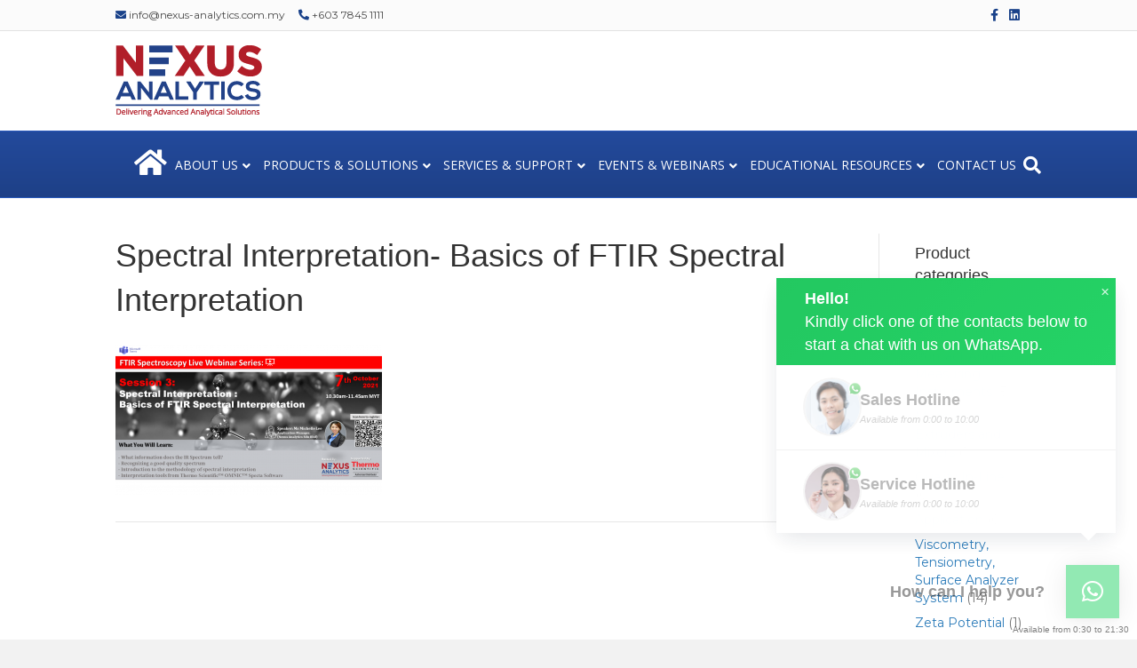

--- FILE ---
content_type: text/html; charset=UTF-8
request_url: https://www.nexus-analytics.com.my/spectral-interpretation-basics-of-ftir-spectral-interpretation/spectral-interpretation-basics-of-ftir-spectral-interpretation-2/
body_size: 21057
content:
<!DOCTYPE html>
<html dir="ltr" lang="en-US" prefix="og: https://ogp.me/ns#">
<head>
<meta charset="UTF-8" />
<meta name='viewport' content='width=device-width, initial-scale=1.0' />
<meta http-equiv='X-UA-Compatible' content='IE=edge' />
<link rel="profile" href="https://gmpg.org/xfn/11" />
<title>Spectral Interpretation- Basics of FTIR Spectral Interpretation | Nexus Analytics</title>
	<style>img:is([sizes="auto" i], [sizes^="auto," i]) { contain-intrinsic-size: 3000px 1500px }</style>
	
		<!-- All in One SEO 4.8.9 - aioseo.com -->
	<meta name="robots" content="max-image-preview:large" />
	<meta name="author" content="Ning Ning"/>
	<link rel="canonical" href="https://www.nexus-analytics.com.my/spectral-interpretation-basics-of-ftir-spectral-interpretation/spectral-interpretation-basics-of-ftir-spectral-interpretation-2/" />
	<meta name="generator" content="All in One SEO (AIOSEO) 4.8.9" />
		<meta property="og:locale" content="en_US" />
		<meta property="og:site_name" content="Nexus Analytics | Scientific Equipment Supplier l Analytical Equipment" />
		<meta property="og:type" content="article" />
		<meta property="og:title" content="Spectral Interpretation- Basics of FTIR Spectral Interpretation | Nexus Analytics" />
		<meta property="og:url" content="https://www.nexus-analytics.com.my/spectral-interpretation-basics-of-ftir-spectral-interpretation/spectral-interpretation-basics-of-ftir-spectral-interpretation-2/" />
		<meta property="article:published_time" content="2021-09-02T04:50:14+00:00" />
		<meta property="article:modified_time" content="2021-09-02T04:50:14+00:00" />
		<meta name="twitter:card" content="summary" />
		<meta name="twitter:title" content="Spectral Interpretation- Basics of FTIR Spectral Interpretation | Nexus Analytics" />
		<script type="application/ld+json" class="aioseo-schema">
			{"@context":"https:\/\/schema.org","@graph":[{"@type":"BreadcrumbList","@id":"https:\/\/www.nexus-analytics.com.my\/spectral-interpretation-basics-of-ftir-spectral-interpretation\/spectral-interpretation-basics-of-ftir-spectral-interpretation-2\/#breadcrumblist","itemListElement":[{"@type":"ListItem","@id":"https:\/\/www.nexus-analytics.com.my#listItem","position":1,"name":"Home","item":"https:\/\/www.nexus-analytics.com.my","nextItem":{"@type":"ListItem","@id":"https:\/\/www.nexus-analytics.com.my\/spectral-interpretation-basics-of-ftir-spectral-interpretation\/spectral-interpretation-basics-of-ftir-spectral-interpretation-2\/#listItem","name":"Spectral Interpretation- Basics of FTIR Spectral Interpretation"}},{"@type":"ListItem","@id":"https:\/\/www.nexus-analytics.com.my\/spectral-interpretation-basics-of-ftir-spectral-interpretation\/spectral-interpretation-basics-of-ftir-spectral-interpretation-2\/#listItem","position":2,"name":"Spectral Interpretation- Basics of FTIR Spectral Interpretation","previousItem":{"@type":"ListItem","@id":"https:\/\/www.nexus-analytics.com.my#listItem","name":"Home"}}]},{"@type":"ItemPage","@id":"https:\/\/www.nexus-analytics.com.my\/spectral-interpretation-basics-of-ftir-spectral-interpretation\/spectral-interpretation-basics-of-ftir-spectral-interpretation-2\/#itempage","url":"https:\/\/www.nexus-analytics.com.my\/spectral-interpretation-basics-of-ftir-spectral-interpretation\/spectral-interpretation-basics-of-ftir-spectral-interpretation-2\/","name":"Spectral Interpretation- Basics of FTIR Spectral Interpretation | Nexus Analytics","inLanguage":"en-US","isPartOf":{"@id":"https:\/\/www.nexus-analytics.com.my\/#website"},"breadcrumb":{"@id":"https:\/\/www.nexus-analytics.com.my\/spectral-interpretation-basics-of-ftir-spectral-interpretation\/spectral-interpretation-basics-of-ftir-spectral-interpretation-2\/#breadcrumblist"},"author":{"@id":"https:\/\/www.nexus-analytics.com.my\/author\/alice\/#author"},"creator":{"@id":"https:\/\/www.nexus-analytics.com.my\/author\/alice\/#author"},"datePublished":"2021-09-02T04:50:14+08:00","dateModified":"2021-09-02T04:50:14+08:00"},{"@type":"Organization","@id":"https:\/\/www.nexus-analytics.com.my\/#organization","name":"Nexus Analytics","description":"Scientific Equipment Supplier l Analytical Equipment","url":"https:\/\/www.nexus-analytics.com.my\/","telephone":"+60378451111","logo":{"@type":"ImageObject","url":"https:\/\/www.nexus-analytics.com.my\/wp-content\/uploads\/2020\/09\/nexus-analytics2-1.png","@id":"https:\/\/www.nexus-analytics.com.my\/spectral-interpretation-basics-of-ftir-spectral-interpretation\/spectral-interpretation-basics-of-ftir-spectral-interpretation-2\/#organizationLogo","width":148,"height":72},"image":{"@id":"https:\/\/www.nexus-analytics.com.my\/spectral-interpretation-basics-of-ftir-spectral-interpretation\/spectral-interpretation-basics-of-ftir-spectral-interpretation-2\/#organizationLogo"}},{"@type":"Person","@id":"https:\/\/www.nexus-analytics.com.my\/author\/alice\/#author","url":"https:\/\/www.nexus-analytics.com.my\/author\/alice\/","name":"Ning Ning"},{"@type":"WebSite","@id":"https:\/\/www.nexus-analytics.com.my\/#website","url":"https:\/\/www.nexus-analytics.com.my\/","name":"Nexus Analytics","description":"Scientific Equipment Supplier l Analytical Equipment","inLanguage":"en-US","publisher":{"@id":"https:\/\/www.nexus-analytics.com.my\/#organization"}}]}
		</script>
		<!-- All in One SEO -->


<!-- Google Tag Manager for WordPress by gtm4wp.com -->
<script data-cfasync="false" data-pagespeed-no-defer>
	var gtm4wp_datalayer_name = "dataLayer";
	var dataLayer = dataLayer || [];
</script>
<!-- End Google Tag Manager for WordPress by gtm4wp.com --><link rel='dns-prefetch' href='//fonts.googleapis.com' />
<link href='https://fonts.gstatic.com' crossorigin rel='preconnect' />
<link rel="alternate" type="application/rss+xml" title="Nexus Analytics &raquo; Feed" href="https://www.nexus-analytics.com.my/feed/" />
<link rel="alternate" type="application/rss+xml" title="Nexus Analytics &raquo; Comments Feed" href="https://www.nexus-analytics.com.my/comments/feed/" />
<script>
window._wpemojiSettings = {"baseUrl":"https:\/\/s.w.org\/images\/core\/emoji\/16.0.1\/72x72\/","ext":".png","svgUrl":"https:\/\/s.w.org\/images\/core\/emoji\/16.0.1\/svg\/","svgExt":".svg","source":{"concatemoji":"https:\/\/www.nexus-analytics.com.my\/wp-includes\/js\/wp-emoji-release.min.js?ver=6.8.3"}};
/*! This file is auto-generated */
!function(s,n){var o,i,e;function c(e){try{var t={supportTests:e,timestamp:(new Date).valueOf()};sessionStorage.setItem(o,JSON.stringify(t))}catch(e){}}function p(e,t,n){e.clearRect(0,0,e.canvas.width,e.canvas.height),e.fillText(t,0,0);var t=new Uint32Array(e.getImageData(0,0,e.canvas.width,e.canvas.height).data),a=(e.clearRect(0,0,e.canvas.width,e.canvas.height),e.fillText(n,0,0),new Uint32Array(e.getImageData(0,0,e.canvas.width,e.canvas.height).data));return t.every(function(e,t){return e===a[t]})}function u(e,t){e.clearRect(0,0,e.canvas.width,e.canvas.height),e.fillText(t,0,0);for(var n=e.getImageData(16,16,1,1),a=0;a<n.data.length;a++)if(0!==n.data[a])return!1;return!0}function f(e,t,n,a){switch(t){case"flag":return n(e,"\ud83c\udff3\ufe0f\u200d\u26a7\ufe0f","\ud83c\udff3\ufe0f\u200b\u26a7\ufe0f")?!1:!n(e,"\ud83c\udde8\ud83c\uddf6","\ud83c\udde8\u200b\ud83c\uddf6")&&!n(e,"\ud83c\udff4\udb40\udc67\udb40\udc62\udb40\udc65\udb40\udc6e\udb40\udc67\udb40\udc7f","\ud83c\udff4\u200b\udb40\udc67\u200b\udb40\udc62\u200b\udb40\udc65\u200b\udb40\udc6e\u200b\udb40\udc67\u200b\udb40\udc7f");case"emoji":return!a(e,"\ud83e\udedf")}return!1}function g(e,t,n,a){var r="undefined"!=typeof WorkerGlobalScope&&self instanceof WorkerGlobalScope?new OffscreenCanvas(300,150):s.createElement("canvas"),o=r.getContext("2d",{willReadFrequently:!0}),i=(o.textBaseline="top",o.font="600 32px Arial",{});return e.forEach(function(e){i[e]=t(o,e,n,a)}),i}function t(e){var t=s.createElement("script");t.src=e,t.defer=!0,s.head.appendChild(t)}"undefined"!=typeof Promise&&(o="wpEmojiSettingsSupports",i=["flag","emoji"],n.supports={everything:!0,everythingExceptFlag:!0},e=new Promise(function(e){s.addEventListener("DOMContentLoaded",e,{once:!0})}),new Promise(function(t){var n=function(){try{var e=JSON.parse(sessionStorage.getItem(o));if("object"==typeof e&&"number"==typeof e.timestamp&&(new Date).valueOf()<e.timestamp+604800&&"object"==typeof e.supportTests)return e.supportTests}catch(e){}return null}();if(!n){if("undefined"!=typeof Worker&&"undefined"!=typeof OffscreenCanvas&&"undefined"!=typeof URL&&URL.createObjectURL&&"undefined"!=typeof Blob)try{var e="postMessage("+g.toString()+"("+[JSON.stringify(i),f.toString(),p.toString(),u.toString()].join(",")+"));",a=new Blob([e],{type:"text/javascript"}),r=new Worker(URL.createObjectURL(a),{name:"wpTestEmojiSupports"});return void(r.onmessage=function(e){c(n=e.data),r.terminate(),t(n)})}catch(e){}c(n=g(i,f,p,u))}t(n)}).then(function(e){for(var t in e)n.supports[t]=e[t],n.supports.everything=n.supports.everything&&n.supports[t],"flag"!==t&&(n.supports.everythingExceptFlag=n.supports.everythingExceptFlag&&n.supports[t]);n.supports.everythingExceptFlag=n.supports.everythingExceptFlag&&!n.supports.flag,n.DOMReady=!1,n.readyCallback=function(){n.DOMReady=!0}}).then(function(){return e}).then(function(){var e;n.supports.everything||(n.readyCallback(),(e=n.source||{}).concatemoji?t(e.concatemoji):e.wpemoji&&e.twemoji&&(t(e.twemoji),t(e.wpemoji)))}))}((window,document),window._wpemojiSettings);
</script>
<style id='wp-emoji-styles-inline-css'>

	img.wp-smiley, img.emoji {
		display: inline !important;
		border: none !important;
		box-shadow: none !important;
		height: 1em !important;
		width: 1em !important;
		margin: 0 0.07em !important;
		vertical-align: -0.1em !important;
		background: none !important;
		padding: 0 !important;
	}
</style>
<link rel='stylesheet' id='wp-block-library-css' href='https://www.nexus-analytics.com.my/wp-includes/css/dist/block-library/style.min.css?ver=6.8.3' media='all' />
<style id='wp-block-library-theme-inline-css'>
.wp-block-audio :where(figcaption){color:#555;font-size:13px;text-align:center}.is-dark-theme .wp-block-audio :where(figcaption){color:#ffffffa6}.wp-block-audio{margin:0 0 1em}.wp-block-code{border:1px solid #ccc;border-radius:4px;font-family:Menlo,Consolas,monaco,monospace;padding:.8em 1em}.wp-block-embed :where(figcaption){color:#555;font-size:13px;text-align:center}.is-dark-theme .wp-block-embed :where(figcaption){color:#ffffffa6}.wp-block-embed{margin:0 0 1em}.blocks-gallery-caption{color:#555;font-size:13px;text-align:center}.is-dark-theme .blocks-gallery-caption{color:#ffffffa6}:root :where(.wp-block-image figcaption){color:#555;font-size:13px;text-align:center}.is-dark-theme :root :where(.wp-block-image figcaption){color:#ffffffa6}.wp-block-image{margin:0 0 1em}.wp-block-pullquote{border-bottom:4px solid;border-top:4px solid;color:currentColor;margin-bottom:1.75em}.wp-block-pullquote cite,.wp-block-pullquote footer,.wp-block-pullquote__citation{color:currentColor;font-size:.8125em;font-style:normal;text-transform:uppercase}.wp-block-quote{border-left:.25em solid;margin:0 0 1.75em;padding-left:1em}.wp-block-quote cite,.wp-block-quote footer{color:currentColor;font-size:.8125em;font-style:normal;position:relative}.wp-block-quote:where(.has-text-align-right){border-left:none;border-right:.25em solid;padding-left:0;padding-right:1em}.wp-block-quote:where(.has-text-align-center){border:none;padding-left:0}.wp-block-quote.is-large,.wp-block-quote.is-style-large,.wp-block-quote:where(.is-style-plain){border:none}.wp-block-search .wp-block-search__label{font-weight:700}.wp-block-search__button{border:1px solid #ccc;padding:.375em .625em}:where(.wp-block-group.has-background){padding:1.25em 2.375em}.wp-block-separator.has-css-opacity{opacity:.4}.wp-block-separator{border:none;border-bottom:2px solid;margin-left:auto;margin-right:auto}.wp-block-separator.has-alpha-channel-opacity{opacity:1}.wp-block-separator:not(.is-style-wide):not(.is-style-dots){width:100px}.wp-block-separator.has-background:not(.is-style-dots){border-bottom:none;height:1px}.wp-block-separator.has-background:not(.is-style-wide):not(.is-style-dots){height:2px}.wp-block-table{margin:0 0 1em}.wp-block-table td,.wp-block-table th{word-break:normal}.wp-block-table :where(figcaption){color:#555;font-size:13px;text-align:center}.is-dark-theme .wp-block-table :where(figcaption){color:#ffffffa6}.wp-block-video :where(figcaption){color:#555;font-size:13px;text-align:center}.is-dark-theme .wp-block-video :where(figcaption){color:#ffffffa6}.wp-block-video{margin:0 0 1em}:root :where(.wp-block-template-part.has-background){margin-bottom:0;margin-top:0;padding:1.25em 2.375em}
</style>
<style id='classic-theme-styles-inline-css'>
/*! This file is auto-generated */
.wp-block-button__link{color:#fff;background-color:#32373c;border-radius:9999px;box-shadow:none;text-decoration:none;padding:calc(.667em + 2px) calc(1.333em + 2px);font-size:1.125em}.wp-block-file__button{background:#32373c;color:#fff;text-decoration:none}
</style>
<link rel='stylesheet' id='wp-components-css' href='https://www.nexus-analytics.com.my/wp-includes/css/dist/components/style.min.css?ver=6.8.3' media='all' />
<link rel='stylesheet' id='wp-preferences-css' href='https://www.nexus-analytics.com.my/wp-includes/css/dist/preferences/style.min.css?ver=6.8.3' media='all' />
<link rel='stylesheet' id='wp-block-editor-css' href='https://www.nexus-analytics.com.my/wp-includes/css/dist/block-editor/style.min.css?ver=6.8.3' media='all' />
<link rel='stylesheet' id='popup-maker-block-library-style-css' href='https://www.nexus-analytics.com.my/wp-content/plugins/popup-maker/dist/packages/block-library-style.css?ver=dbea705cfafe089d65f1' media='all' />
<style id='global-styles-inline-css'>
:root{--wp--preset--aspect-ratio--square: 1;--wp--preset--aspect-ratio--4-3: 4/3;--wp--preset--aspect-ratio--3-4: 3/4;--wp--preset--aspect-ratio--3-2: 3/2;--wp--preset--aspect-ratio--2-3: 2/3;--wp--preset--aspect-ratio--16-9: 16/9;--wp--preset--aspect-ratio--9-16: 9/16;--wp--preset--color--black: #000000;--wp--preset--color--cyan-bluish-gray: #abb8c3;--wp--preset--color--white: #ffffff;--wp--preset--color--pale-pink: #f78da7;--wp--preset--color--vivid-red: #cf2e2e;--wp--preset--color--luminous-vivid-orange: #ff6900;--wp--preset--color--luminous-vivid-amber: #fcb900;--wp--preset--color--light-green-cyan: #7bdcb5;--wp--preset--color--vivid-green-cyan: #00d084;--wp--preset--color--pale-cyan-blue: #8ed1fc;--wp--preset--color--vivid-cyan-blue: #0693e3;--wp--preset--color--vivid-purple: #9b51e0;--wp--preset--color--fl-heading-text: #333333;--wp--preset--color--fl-body-bg: #f2f2f2;--wp--preset--color--fl-body-text: #757575;--wp--preset--color--fl-accent: #2b7bb9;--wp--preset--color--fl-accent-hover: #2b7bb9;--wp--preset--color--fl-topbar-bg: #fbfbfb;--wp--preset--color--fl-topbar-text: #494949;--wp--preset--color--fl-topbar-link: #1a428a;--wp--preset--color--fl-topbar-hover: #0185b5;--wp--preset--color--fl-header-bg: #ffffff;--wp--preset--color--fl-header-text: #000000;--wp--preset--color--fl-header-link: #dd3333;--wp--preset--color--fl-header-hover: #dd3333;--wp--preset--color--fl-nav-bg: #1e4087;--wp--preset--color--fl-nav-link: #ffffff;--wp--preset--color--fl-nav-hover: #dd3333;--wp--preset--color--fl-content-bg: #ffffff;--wp--preset--color--fl-footer-widgets-bg: #ffffff;--wp--preset--color--fl-footer-widgets-text: #000000;--wp--preset--color--fl-footer-widgets-link: #428bca;--wp--preset--color--fl-footer-widgets-hover: #428bca;--wp--preset--color--fl-footer-bg: #001335;--wp--preset--color--fl-footer-text: #ffffff;--wp--preset--color--fl-footer-link: #428bca;--wp--preset--color--fl-footer-hover: #428bca;--wp--preset--gradient--vivid-cyan-blue-to-vivid-purple: linear-gradient(135deg,rgba(6,147,227,1) 0%,rgb(155,81,224) 100%);--wp--preset--gradient--light-green-cyan-to-vivid-green-cyan: linear-gradient(135deg,rgb(122,220,180) 0%,rgb(0,208,130) 100%);--wp--preset--gradient--luminous-vivid-amber-to-luminous-vivid-orange: linear-gradient(135deg,rgba(252,185,0,1) 0%,rgba(255,105,0,1) 100%);--wp--preset--gradient--luminous-vivid-orange-to-vivid-red: linear-gradient(135deg,rgba(255,105,0,1) 0%,rgb(207,46,46) 100%);--wp--preset--gradient--very-light-gray-to-cyan-bluish-gray: linear-gradient(135deg,rgb(238,238,238) 0%,rgb(169,184,195) 100%);--wp--preset--gradient--cool-to-warm-spectrum: linear-gradient(135deg,rgb(74,234,220) 0%,rgb(151,120,209) 20%,rgb(207,42,186) 40%,rgb(238,44,130) 60%,rgb(251,105,98) 80%,rgb(254,248,76) 100%);--wp--preset--gradient--blush-light-purple: linear-gradient(135deg,rgb(255,206,236) 0%,rgb(152,150,240) 100%);--wp--preset--gradient--blush-bordeaux: linear-gradient(135deg,rgb(254,205,165) 0%,rgb(254,45,45) 50%,rgb(107,0,62) 100%);--wp--preset--gradient--luminous-dusk: linear-gradient(135deg,rgb(255,203,112) 0%,rgb(199,81,192) 50%,rgb(65,88,208) 100%);--wp--preset--gradient--pale-ocean: linear-gradient(135deg,rgb(255,245,203) 0%,rgb(182,227,212) 50%,rgb(51,167,181) 100%);--wp--preset--gradient--electric-grass: linear-gradient(135deg,rgb(202,248,128) 0%,rgb(113,206,126) 100%);--wp--preset--gradient--midnight: linear-gradient(135deg,rgb(2,3,129) 0%,rgb(40,116,252) 100%);--wp--preset--font-size--small: 13px;--wp--preset--font-size--medium: 20px;--wp--preset--font-size--large: 36px;--wp--preset--font-size--x-large: 42px;--wp--preset--spacing--20: 0.44rem;--wp--preset--spacing--30: 0.67rem;--wp--preset--spacing--40: 1rem;--wp--preset--spacing--50: 1.5rem;--wp--preset--spacing--60: 2.25rem;--wp--preset--spacing--70: 3.38rem;--wp--preset--spacing--80: 5.06rem;--wp--preset--shadow--natural: 6px 6px 9px rgba(0, 0, 0, 0.2);--wp--preset--shadow--deep: 12px 12px 50px rgba(0, 0, 0, 0.4);--wp--preset--shadow--sharp: 6px 6px 0px rgba(0, 0, 0, 0.2);--wp--preset--shadow--outlined: 6px 6px 0px -3px rgba(255, 255, 255, 1), 6px 6px rgba(0, 0, 0, 1);--wp--preset--shadow--crisp: 6px 6px 0px rgba(0, 0, 0, 1);}:where(.is-layout-flex){gap: 0.5em;}:where(.is-layout-grid){gap: 0.5em;}body .is-layout-flex{display: flex;}.is-layout-flex{flex-wrap: wrap;align-items: center;}.is-layout-flex > :is(*, div){margin: 0;}body .is-layout-grid{display: grid;}.is-layout-grid > :is(*, div){margin: 0;}:where(.wp-block-columns.is-layout-flex){gap: 2em;}:where(.wp-block-columns.is-layout-grid){gap: 2em;}:where(.wp-block-post-template.is-layout-flex){gap: 1.25em;}:where(.wp-block-post-template.is-layout-grid){gap: 1.25em;}.has-black-color{color: var(--wp--preset--color--black) !important;}.has-cyan-bluish-gray-color{color: var(--wp--preset--color--cyan-bluish-gray) !important;}.has-white-color{color: var(--wp--preset--color--white) !important;}.has-pale-pink-color{color: var(--wp--preset--color--pale-pink) !important;}.has-vivid-red-color{color: var(--wp--preset--color--vivid-red) !important;}.has-luminous-vivid-orange-color{color: var(--wp--preset--color--luminous-vivid-orange) !important;}.has-luminous-vivid-amber-color{color: var(--wp--preset--color--luminous-vivid-amber) !important;}.has-light-green-cyan-color{color: var(--wp--preset--color--light-green-cyan) !important;}.has-vivid-green-cyan-color{color: var(--wp--preset--color--vivid-green-cyan) !important;}.has-pale-cyan-blue-color{color: var(--wp--preset--color--pale-cyan-blue) !important;}.has-vivid-cyan-blue-color{color: var(--wp--preset--color--vivid-cyan-blue) !important;}.has-vivid-purple-color{color: var(--wp--preset--color--vivid-purple) !important;}.has-black-background-color{background-color: var(--wp--preset--color--black) !important;}.has-cyan-bluish-gray-background-color{background-color: var(--wp--preset--color--cyan-bluish-gray) !important;}.has-white-background-color{background-color: var(--wp--preset--color--white) !important;}.has-pale-pink-background-color{background-color: var(--wp--preset--color--pale-pink) !important;}.has-vivid-red-background-color{background-color: var(--wp--preset--color--vivid-red) !important;}.has-luminous-vivid-orange-background-color{background-color: var(--wp--preset--color--luminous-vivid-orange) !important;}.has-luminous-vivid-amber-background-color{background-color: var(--wp--preset--color--luminous-vivid-amber) !important;}.has-light-green-cyan-background-color{background-color: var(--wp--preset--color--light-green-cyan) !important;}.has-vivid-green-cyan-background-color{background-color: var(--wp--preset--color--vivid-green-cyan) !important;}.has-pale-cyan-blue-background-color{background-color: var(--wp--preset--color--pale-cyan-blue) !important;}.has-vivid-cyan-blue-background-color{background-color: var(--wp--preset--color--vivid-cyan-blue) !important;}.has-vivid-purple-background-color{background-color: var(--wp--preset--color--vivid-purple) !important;}.has-black-border-color{border-color: var(--wp--preset--color--black) !important;}.has-cyan-bluish-gray-border-color{border-color: var(--wp--preset--color--cyan-bluish-gray) !important;}.has-white-border-color{border-color: var(--wp--preset--color--white) !important;}.has-pale-pink-border-color{border-color: var(--wp--preset--color--pale-pink) !important;}.has-vivid-red-border-color{border-color: var(--wp--preset--color--vivid-red) !important;}.has-luminous-vivid-orange-border-color{border-color: var(--wp--preset--color--luminous-vivid-orange) !important;}.has-luminous-vivid-amber-border-color{border-color: var(--wp--preset--color--luminous-vivid-amber) !important;}.has-light-green-cyan-border-color{border-color: var(--wp--preset--color--light-green-cyan) !important;}.has-vivid-green-cyan-border-color{border-color: var(--wp--preset--color--vivid-green-cyan) !important;}.has-pale-cyan-blue-border-color{border-color: var(--wp--preset--color--pale-cyan-blue) !important;}.has-vivid-cyan-blue-border-color{border-color: var(--wp--preset--color--vivid-cyan-blue) !important;}.has-vivid-purple-border-color{border-color: var(--wp--preset--color--vivid-purple) !important;}.has-vivid-cyan-blue-to-vivid-purple-gradient-background{background: var(--wp--preset--gradient--vivid-cyan-blue-to-vivid-purple) !important;}.has-light-green-cyan-to-vivid-green-cyan-gradient-background{background: var(--wp--preset--gradient--light-green-cyan-to-vivid-green-cyan) !important;}.has-luminous-vivid-amber-to-luminous-vivid-orange-gradient-background{background: var(--wp--preset--gradient--luminous-vivid-amber-to-luminous-vivid-orange) !important;}.has-luminous-vivid-orange-to-vivid-red-gradient-background{background: var(--wp--preset--gradient--luminous-vivid-orange-to-vivid-red) !important;}.has-very-light-gray-to-cyan-bluish-gray-gradient-background{background: var(--wp--preset--gradient--very-light-gray-to-cyan-bluish-gray) !important;}.has-cool-to-warm-spectrum-gradient-background{background: var(--wp--preset--gradient--cool-to-warm-spectrum) !important;}.has-blush-light-purple-gradient-background{background: var(--wp--preset--gradient--blush-light-purple) !important;}.has-blush-bordeaux-gradient-background{background: var(--wp--preset--gradient--blush-bordeaux) !important;}.has-luminous-dusk-gradient-background{background: var(--wp--preset--gradient--luminous-dusk) !important;}.has-pale-ocean-gradient-background{background: var(--wp--preset--gradient--pale-ocean) !important;}.has-electric-grass-gradient-background{background: var(--wp--preset--gradient--electric-grass) !important;}.has-midnight-gradient-background{background: var(--wp--preset--gradient--midnight) !important;}.has-small-font-size{font-size: var(--wp--preset--font-size--small) !important;}.has-medium-font-size{font-size: var(--wp--preset--font-size--medium) !important;}.has-large-font-size{font-size: var(--wp--preset--font-size--large) !important;}.has-x-large-font-size{font-size: var(--wp--preset--font-size--x-large) !important;}
:where(.wp-block-post-template.is-layout-flex){gap: 1.25em;}:where(.wp-block-post-template.is-layout-grid){gap: 1.25em;}
:where(.wp-block-columns.is-layout-flex){gap: 2em;}:where(.wp-block-columns.is-layout-grid){gap: 2em;}
:root :where(.wp-block-pullquote){font-size: 1.5em;line-height: 1.6;}
</style>
<link rel='stylesheet' id='woocommerce-layout-css' href='https://www.nexus-analytics.com.my/wp-content/plugins/woocommerce/assets/css/woocommerce-layout.css?ver=10.3.3' media='all' />
<link rel='stylesheet' id='woocommerce-smallscreen-css' href='https://www.nexus-analytics.com.my/wp-content/plugins/woocommerce/assets/css/woocommerce-smallscreen.css?ver=10.3.3' media='only screen and (max-width: 767px)' />
<link rel='stylesheet' id='woocommerce-general-css' href='https://www.nexus-analytics.com.my/wp-content/plugins/woocommerce/assets/css/woocommerce.css?ver=10.3.3' media='all' />
<style id='woocommerce-inline-inline-css'>
.woocommerce form .form-row .required { visibility: visible; }
</style>
<link rel='stylesheet' id='yith_ywraq_frontend-css' href='https://www.nexus-analytics.com.my/wp-content/plugins/yith-woocommerce-request-a-quote/assets/css/frontend.css?ver=2.45.0' media='all' />
<style id='yith_ywraq_frontend-inline-css'>
.woocommerce .add-request-quote-button.button, .woocommerce .add-request-quote-button-addons.button, .yith-wceop-ywraq-button-wrapper .add-request-quote-button.button, .yith-wceop-ywraq-button-wrapper .add-request-quote-button-addons.button{
    background-color: #0066b4!important;
    color: #ffffff!important;
}
.woocommerce .add-request-quote-button.button:hover,  .woocommerce .add-request-quote-button-addons.button:hover,.yith-wceop-ywraq-button-wrapper .add-request-quote-button.button:hover,  .yith-wceop-ywraq-button-wrapper .add-request-quote-button-addons.button:hover{
    background-color: #044a80!important;
    color: #ffffff!important;
}


</style>
<link rel='stylesheet' id='brands-styles-css' href='https://www.nexus-analytics.com.my/wp-content/plugins/woocommerce/assets/css/brands.css?ver=10.3.3' media='all' />
<link rel='stylesheet' id='wpdreams-asl-basic-css' href='https://www.nexus-analytics.com.my/wp-content/plugins/ajax-search-lite/css/style.basic.css?ver=4.13.4' media='all' />
<style id='wpdreams-asl-basic-inline-css'>

					div[id*='ajaxsearchlitesettings'].searchsettings .asl_option_inner label {
						font-size: 0px !important;
						color: rgba(0, 0, 0, 0);
					}
					div[id*='ajaxsearchlitesettings'].searchsettings .asl_option_inner label:after {
						font-size: 11px !important;
						position: absolute;
						top: 0;
						left: 0;
						z-index: 1;
					}
					.asl_w_container {
						width: 100%;
						margin: 0px 0px 0px 0px;
						min-width: 200px;
					}
					div[id*='ajaxsearchlite'].asl_m {
						width: 100%;
					}
					div[id*='ajaxsearchliteres'].wpdreams_asl_results div.resdrg span.highlighted {
						font-weight: bold;
						color: rgba(217, 49, 43, 1);
						background-color: rgba(238, 238, 238, 1);
					}
					div[id*='ajaxsearchliteres'].wpdreams_asl_results .results img.asl_image {
						width: 70px;
						height: 70px;
						object-fit: cover;
					}
					div[id*='ajaxsearchlite'].asl_r .results {
						max-height: none;
					}
					div[id*='ajaxsearchlite'].asl_r {
						position: absolute;
					}
				
						div.asl_r.asl_w.vertical .results .item::after {
							display: block;
							position: absolute;
							bottom: 0;
							content: '';
							height: 1px;
							width: 100%;
							background: #D8D8D8;
						}
						div.asl_r.asl_w.vertical .results .item.asl_last_item::after {
							display: none;
						}
					
</style>
<link rel='stylesheet' id='wpdreams-asl-instance-css' href='https://www.nexus-analytics.com.my/wp-content/plugins/ajax-search-lite/css/style-simple-blue.css?ver=4.13.4' media='all' />
<link rel='stylesheet' id='wce_frontend_css-css' href='//www.nexus-analytics.com.my/wp-content/plugins/woocommerce-catalog-enquiry/assets/frontend/css/frontend.css?ver=5.0.7' media='all' />
<style id='wce_frontend_css-inline-css'>
				
				/* The Modal (background) */
                
				#woocommerce-catalog .catalog-modal {
				    display: none; /* Hidden by default */
				    position: fixed; /* Stay in place */
				    z-index: 100000; /* Sit on top */
				    /*padding-top: 100px;*/ /* Location of the box */
				    left: 0;
				    top: 0;
				    width: 100%; /* Full width */
				    height: 100%; /* Full height */
				    overflow: auto; /* Enable scroll if needed */
                    background-color: rgb(0,0,0,0.4); /* Fallback color */
				}
</style>
<link rel='stylesheet' id='scp-public-css-css' href='https://www.nexus-analytics.com.my/wp-content/plugins/simple-wp-content-protector/public/css/simple-content-protector.css?ver=2.0.0' media='all' />
<link rel='stylesheet' id='jquery-magnificpopup-css' href='https://www.nexus-analytics.com.my/wp-content/plugins/bb-plugin/css/jquery.magnificpopup.min.css?ver=2.9.4' media='all' />
<link rel='stylesheet' id='font-awesome-5-css' href='https://www.nexus-analytics.com.my/wp-content/plugins/bb-plugin/fonts/fontawesome/5.15.4/css/all.min.css?ver=2.9.4' media='all' />
<link rel='stylesheet' id='base-css' href='https://www.nexus-analytics.com.my/wp-content/themes/bb-theme/css/base.min.css?ver=1.7.19' media='all' />
<link rel='stylesheet' id='fl-automator-skin-css' href='https://www.nexus-analytics.com.my/wp-content/uploads/bb-theme/skin-692655b8445fe.css?ver=1.7.19' media='all' />
<link rel='stylesheet' id='fl-child-theme-css' href='https://www.nexus-analytics.com.my/wp-content/themes/entertopwp-theme-child/style.css?ver=6.8.3' media='all' />
<link rel='stylesheet' id='pp-animate-css' href='https://www.nexus-analytics.com.my/wp-content/plugins/bbpowerpack/assets/css/animate.min.css?ver=3.5.1' media='all' />
<link rel='stylesheet' id='fl-builder-google-fonts-c8a0dba4fa527a2651ede600e2e9612a-css' href='//fonts.googleapis.com/css?family=Montserrat%3A300%2C400%2C700%7COpen+Sans%3A400&#038;ver=6.8.3' media='all' />
<script src="https://www.nexus-analytics.com.my/wp-includes/js/jquery/jquery.min.js?ver=3.7.1" id="jquery-core-js"></script>
<script src="https://www.nexus-analytics.com.my/wp-includes/js/jquery/jquery-migrate.min.js?ver=3.4.1" id="jquery-migrate-js"></script>
<script src="https://www.nexus-analytics.com.my/wp-content/plugins/woocommerce/assets/js/jquery-blockui/jquery.blockUI.min.js?ver=2.7.0-wc.10.3.3" id="wc-jquery-blockui-js" data-wp-strategy="defer"></script>
<script id="wc-add-to-cart-js-extra">
var wc_add_to_cart_params = {"ajax_url":"\/wp-admin\/admin-ajax.php","wc_ajax_url":"\/?wc-ajax=%%endpoint%%","i18n_view_cart":"View cart","cart_url":"https:\/\/www.nexus-analytics.com.my\/cart\/","is_cart":"","cart_redirect_after_add":"no"};
</script>
<script src="https://www.nexus-analytics.com.my/wp-content/plugins/woocommerce/assets/js/frontend/add-to-cart.min.js?ver=10.3.3" id="wc-add-to-cart-js" defer data-wp-strategy="defer"></script>
<script src="https://www.nexus-analytics.com.my/wp-content/plugins/woocommerce/assets/js/js-cookie/js.cookie.min.js?ver=2.1.4-wc.10.3.3" id="wc-js-cookie-js" defer data-wp-strategy="defer"></script>
<script id="woocommerce-js-extra">
var woocommerce_params = {"ajax_url":"\/wp-admin\/admin-ajax.php","wc_ajax_url":"\/?wc-ajax=%%endpoint%%","i18n_password_show":"Show password","i18n_password_hide":"Hide password"};
</script>
<script src="https://www.nexus-analytics.com.my/wp-content/plugins/woocommerce/assets/js/frontend/woocommerce.min.js?ver=10.3.3" id="woocommerce-js" defer data-wp-strategy="defer"></script>
<link rel="https://api.w.org/" href="https://www.nexus-analytics.com.my/wp-json/" /><link rel="alternate" title="JSON" type="application/json" href="https://www.nexus-analytics.com.my/wp-json/wp/v2/media/4094" /><link rel="EditURI" type="application/rsd+xml" title="RSD" href="https://www.nexus-analytics.com.my/xmlrpc.php?rsd" />
<meta name="generator" content="WordPress 6.8.3" />
<meta name="generator" content="WooCommerce 10.3.3" />
<link rel='shortlink' href='https://www.nexus-analytics.com.my/?p=4094' />
<link rel="alternate" title="oEmbed (JSON)" type="application/json+oembed" href="https://www.nexus-analytics.com.my/wp-json/oembed/1.0/embed?url=https%3A%2F%2Fwww.nexus-analytics.com.my%2Fspectral-interpretation-basics-of-ftir-spectral-interpretation%2Fspectral-interpretation-basics-of-ftir-spectral-interpretation-2%2F" />
<link rel="alternate" title="oEmbed (XML)" type="text/xml+oembed" href="https://www.nexus-analytics.com.my/wp-json/oembed/1.0/embed?url=https%3A%2F%2Fwww.nexus-analytics.com.my%2Fspectral-interpretation-basics-of-ftir-spectral-interpretation%2Fspectral-interpretation-basics-of-ftir-spectral-interpretation-2%2F&#038;format=xml" />
		<script>
			var bb_powerpack = {
				version: '2.40.8',
				getAjaxUrl: function() { return atob( 'aHR0cHM6Ly93d3cubmV4dXMtYW5hbHl0aWNzLmNvbS5teS93cC1hZG1pbi9hZG1pbi1hamF4LnBocA==' ); },
				callback: function() {},
				mapMarkerData: {},
				post_id: '4094',
				search_term: '',
				current_page: 'https://www.nexus-analytics.com.my/spectral-interpretation-basics-of-ftir-spectral-interpretation/spectral-interpretation-basics-of-ftir-spectral-interpretation-2/',
				conditionals: {
					is_front_page: false,
					is_home: false,
					is_archive: false,
					current_post_type: '',
					is_tax: false,
										is_author: false,
					current_author: false,
					is_search: false,
									}
			};
		</script>
		 <style> .ppw-ppf-input-container { background-color: !important; padding: px!important; border-radius: px!important; } .ppw-ppf-input-container div.ppw-ppf-headline { font-size: px!important; font-weight: !important; color: !important; } .ppw-ppf-input-container div.ppw-ppf-desc { font-size: px!important; font-weight: !important; color: !important; } .ppw-ppf-input-container label.ppw-pwd-label { font-size: px!important; font-weight: !important; color: !important; } div.ppwp-wrong-pw-error { font-size: px!important; font-weight: !important; color: #dc3232!important; background: !important; } .ppw-ppf-input-container input[type='submit'] { color: !important; background: !important; } .ppw-ppf-input-container input[type='submit']:hover { color: !important; background: !important; } .ppw-ppf-desc-below { font-size: px!important; font-weight: !important; color: !important; } </style>  <style> .ppw-form { background-color: !important; padding: px!important; border-radius: px!important; } .ppw-headline.ppw-pcp-pf-headline { font-size: px!important; font-weight: !important; color: !important; } .ppw-description.ppw-pcp-pf-desc { font-size: px!important; font-weight: !important; color: !important; } .ppw-pcp-pf-desc-above-btn { display: block; } .ppw-pcp-pf-desc-below-form { font-size: px!important; font-weight: !important; color: !important; } .ppw-input label.ppw-pcp-password-label { font-size: px!important; font-weight: !important; color: !important; } .ppw-form input[type='submit'] { color: !important; background: !important; } .ppw-form input[type='submit']:hover { color: !important; background: !important; } div.ppw-error.ppw-pcp-pf-error-msg { font-size: px!important; font-weight: !important; color: #dc3232!important; background: !important; } </style> 
<!-- Google Tag Manager for WordPress by gtm4wp.com -->
<!-- GTM Container placement set to footer -->
<script data-cfasync="false" data-pagespeed-no-defer>
	var dataLayer_content = {"pagePostType":"attachment","pagePostType2":"single-attachment","pagePostAuthor":"Ning Ning"};
	dataLayer.push( dataLayer_content );
</script>
<script data-cfasync="false" data-pagespeed-no-defer>
(function(w,d,s,l,i){w[l]=w[l]||[];w[l].push({'gtm.start':
new Date().getTime(),event:'gtm.js'});var f=d.getElementsByTagName(s)[0],
j=d.createElement(s),dl=l!='dataLayer'?'&l='+l:'';j.async=true;j.src=
'//www.googletagmanager.com/gtm.js?id='+i+dl;f.parentNode.insertBefore(j,f);
})(window,document,'script','dataLayer','GTM-W5N4SZL');
</script>
<!-- End Google Tag Manager for WordPress by gtm4wp.com -->	<noscript><style>.woocommerce-product-gallery{ opacity: 1 !important; }</style></noscript>
					<link rel="preconnect" href="https://fonts.gstatic.com" crossorigin />
				<link rel="preload" as="style" href="//fonts.googleapis.com/css?family=Open+Sans&display=swap" />
								<link rel="stylesheet" href="//fonts.googleapis.com/css?family=Open+Sans&display=swap" media="all" />
				<link rel="icon" href="https://www.nexus-analytics.com.my/wp-content/uploads/2021/03/favicon.png" sizes="32x32" />
<link rel="icon" href="https://www.nexus-analytics.com.my/wp-content/uploads/2021/03/favicon.png" sizes="192x192" />
<link rel="apple-touch-icon" href="https://www.nexus-analytics.com.my/wp-content/uploads/2021/03/favicon.png" />
<meta name="msapplication-TileImage" content="https://www.nexus-analytics.com.my/wp-content/uploads/2021/03/favicon.png" />
		<style id="wp-custom-css">
			.woocommerce .add-request-quote-button.button {
	color: #ffffff !important;
  background-color: #1e4087 !important;
  border-radius: 5px;
  padding: 12px;
  font-size: 17px !important;
  margin: 20px 0px;
}

#woocommerce-catalog {
  display: none;
}

.woocommerce-Price-amount.amount {
  display: none;
}

.product-subtotal {
  display: none;
}

.fa-home{
	font-size: 2.33333em;
	line-height: .0em;
	padding-top:30px !important;
	vertical-align: -.67em;
	padding-left:20px;
	margin-top: 5px !important;
  margin-bottom: -10px !important;
}

.nav .fas {
 -moz-osx-font-smoothing:    grayscale;
 -webkit-font-smoothing:  antialiased;
	display: inline-block;
	font-style: normal;
	font-variant: normal;
	text-rendering: auto;
	line-height: 0 !important;
}

.woocommerce div.product .woocommerce-tabs .panel h2, .woocommerce-page div.product .woocommerce-tabs .panel h2 {
	visibility: hidden;
	position:absolute;
}

.fl-post .fl-post-image-beside {
	float: none;
	margin-right: 0;
	margin-left: 20px;
}

.back{
z-index: 1 !important;
	}

.timeline-main-title{
visibility:hidden; position:absolute;
}

.fl-page-nav-search a.fa-search {
	color: #fff;
	font-size: 20px;
	padding: 8px;
	position: absolute;
	margin-right:-30px !important;
	top: 20px;
}

.fl-post-author{
 visibility:hidden; 
 position:absolute;
}

.fl-sep{
	visibility:hidden; 
	position:absolute;
}

.sub-menu{
	width:500px !important;
}

ul {
	padding-left: 15px;
}


.sub-menu a:hover{
	font-weight:bold !important;
}


.category-uncategorized .fl-post-header {
	visibility: hidden;
	position: absolute;
}

#ajaxsearchlite1 {
	z-index: 1;
}

div.asl_s.searchsettings form fieldset legend {
	padding: 5px 10px 10px 20px;
	font-size: 14px;
	font-weight: bold;
	color: #fff;
}

#woocommerce-catalog .woocommerce-catalog-enquiry-btn {
	float: none;
	width: auto;
transition: all 0.5s ease-in-out;
	color: #fff;
	background-color: #1e4087;
	border-radius: 5px;
	padding: 12px;
}


#woocommerce-catalog .woocommerce-catalog-enquiry-btn:hover {
	color: #000;
	background-color: #ccc;
	border-radius: 5px;
	padding: 12px;
}

#woocommerce-catalog-enquiry-custom-button{
	transition: all 0.5s ease-in-out;
	color: #fff;
	background-color: #1e4087;
	border-radius: 5px;
	padding: 12px;}

#woocommerce-catalog-enquiry-custom-button:hover {
	color: #000;
	background-color: #ccc;
	border-radius: 5px;
	padding: 12px;
}



#nf-field-4{
	width: 200px;
	transition: all 0.5s ease-in-out;
	color: #fff;
	background-color: #1e4087;
	border-radius: 5px;
	padding: 12px;
}

 #nf-field-40{
	width: 200px;
	transition: all 0.5s ease-in-out;
	color: #fff;
	background-color: #1e4087;
	border-radius: 5px;
	padding: 12px;
}

 #nf-field-49{
	width: 200px;
	transition: all 0.5s ease-in-out;
	color: #fff;
	background-color: #1e4087;
	border-radius: 5px;
	padding: 12px;
}


#nf-field-26 {
	width: 200px;
	transition: all 0.5s ease-in-out;
	color: #fff;
	background-color: #1e4087;
	border-radius: 5px;
	padding: 12px;
}


#nf-field-4:hover {
	color: #000;
	background-color: #ccc;
	border-radius: 5px;
	padding: 12px;
}

#nf-field-40:hover {
	color: #000;
	background-color: #ccc;
	border-radius: 5px;
	padding: 12px;
}


#nf-field-49:hover {
	color: #000;
	background-color: #ccc;
	border-radius: 5px;
	padding: 12px;
}



#nf-field-26:hover {
	color: #000;
	background-color: #ccc;
	border-radius: 5px;
	padding: 12px;
}


#nf-field-105 {
	width: 200px;
	transition: all 0.5s ease-in-out;
	color: #fff;
	background-color: #1e4087;
	border-radius: 5px;
	padding: 12px;
}

#nf-field-105:hover {
	color: #000;
	background-color: #ccc;
	border-radius: 5px;
	padding: 12px;
}


#nf-field-72 {
	width: 200px;
	transition: all 0.5s ease-in-out;
	color: #fff;
	background-color: #1e4087;
	border-radius: 5px;
	padding: 12px;
}

#nf-field-72:hover {
	color: #000;
	background-color: #ccc;
	border-radius: 5px;
	padding: 12px;
}



#nf-field-4_1 {
	width: 200px;
	transition: all 0.5s ease-in-out;
	color: #fff;
	background-color: #1e4087;
	border-radius: 5px;
	padding: 12px;
}



#nf-field-4_1:hover {
	color: #000;
	background-color: #ccc;
	border-radius: 5px;
	padding: 12px;
}

#nf-field-4_2 {
	
	width: 200px;
	transition: all 0.5s ease-in-out;
	color: #fff;
	background-color: #1e4087;
	border-radius: 5px;
	padding: 12px;
	
}


#nf-field-81{
	width: 200px;
	transition: all 0.5s ease-in-out;
	color: #fff;
	background-color: #1e4087;
	border-radius: 5px;
	padding: 12px;
}


#nf-field-81:hover{
	color: #000;
	background-color: #ccc;
	border-radius: 5px;
	padding: 12px;
}


#nf-field-4_2:hover {
	color: #000;
	background-color: #ccc;
	border-radius: 5px;
	padding: 12px;
}


.fl-number-int {
	font-weight: bold;
}

.postid-439 .fl-post-thumb img, .postid-430 .fl-post-thumb img,
.postid-514 .fl-post-thumb img,
.postid-517 .fl-post-thumb img,
.postid-434 .fl-post-thumb img,
.postid-2707 .fl-post-thumb img{
 display: none;
}


.fl-post-meta.fl-post-meta-top {
	display: none;
}


.fl-post-content ul {
	margin: 0px !important;
}


.fl-post-content-beside .fl-post-content p {
	margin-left: 20px;
}

#qlwapp {
	margin-right: 50px !important;
	margin-bottom: -10px !important;
}





@media (min-width: 1400px) and (max-width: 1600px){
	
	
	.fl-page-nav ul.sub-menu li a {
	clear: none;
	color: #fff;
	display: block;
	font-weight: 400;
	line-height: 20px;
	margin: 0 10px;
	padding: 7px 15px;
	font-size:14px !important;
}
	

	
}


/* Laptop Screen Small */
@media (min-width: 1200px) {

	.sub-menu{
	width:420px !important;
font-size:13px;
}
	
	.fl-page-nav ul.sub-menu li a {
	clear: none;
	color: #fff;
	display: block;
	font-weight: 400;
	line-height: 18px;
	margin: 0 8px;
	padding: 5px 10px;
		font-size:13px;
}


}



/* Portrait tablet to landscape and desktop */
@media (min-width: 768px) and (max-width: 1100px) {
	.sub-menu{width:300px !important;}

}

/* Mobile screen size - landscape view */
@media (max-width: 767px) {
   
}

/* Mobile screen size */
@media (max-width: 480px)
{
    .sub-menu{
		width:auto !important;
		}
	
	.inner-banner .fl-row-content-wrap {
	min-height: auto !important;

}

.inner-banner .fl-slide-text * {
	color: #ffffff;
	padding: 0px 0px 5px 0px !important;
	margin: 0 !important;
}
	
	.fl-logo-img {
	width: 100px;
}
	
}
		</style>
		
<!-- Global site tag (gtag.js) - Google Analytics -->
<script async src="https://www.googletagmanager.com/gtag/js?id=UA-90248142-1"></script>
<script>
  window.dataLayer = window.dataLayer || [];
  function gtag(){dataLayer.push(arguments);}
  gtag('js', new Date());

  gtag('config', 'UA-90248142-1');
</script>


	


</head>
<body class="attachment wp-singular attachment-template-default single single-attachment postid-4094 attachmentid-4094 attachment-png wp-theme-bb-theme wp-child-theme-entertopwp-theme-child theme-bb-theme fl-builder-2-9-4 fl-themer-1-5-2 fl-theme-1-7-19 fl-no-js woocommerce-no-js fl-framework-base fl-preset-default fl-full-width fl-nav-mobile-offcanvas fl-offcanvas-push-left fl-scroll-to-top fl-search-active fl-submenu-indicator" itemscope="itemscope" itemtype="https://schema.org/WebPage">
	
<script type="text/javascript"> _linkedin_partner_id = "3115492"; window._linkedin_data_partner_ids = window._linkedin_data_partner_ids || []; window._linkedin_data_partner_ids.push(_linkedin_partner_id); </script><script type="text/javascript"> (function(l) { if (!l){window.lintrk = function(a,b){window.lintrk.q.push([a,b])}; window.lintrk.q=[]} var s = document.getElementsByTagName("script")[0]; var b = document.createElement("script"); b.type = "text/javascript";b.async = true; b.src = "https://snap.licdn.com/li.lms-analytics/insight.min.js"; s.parentNode.insertBefore(b, s);})(window.lintrk); </script> <noscript> <img height="1" width="1" style="display:none;" alt="" src="https://px.ads.linkedin.com/collect/?pid=3115492&fmt=gif" /> </noscript><a aria-label="Skip to content" class="fl-screen-reader-text" href="#fl-main-content">Skip to content</a><div class="fl-page">
	<div class="fl-page-bar">
	<div class="fl-page-bar-container container">
		<div class="fl-page-bar-row row">
			<div class="col-sm-6 col-md-6 text-left clearfix"><div class="fl-page-bar-text fl-page-bar-text-1"><a style="text-decoration: none; color:#494949;" href="mailto:info@nexus-analytics.com.my"><i class="fa fa-envelope" aria-hidden="false"></i>  info@nexus-analytics.com.my</a>        
<a style="text-decoration: none; color:#494949;" href="tel:+603 78451111"><i class="fa fa-phone fa-flip-horizontal" aria-hidden="true"></i>  +603  7845 1111</a>
</div></div>			<div class="col-sm-6 col-md-6 text-right clearfix">	<div class="fl-social-icons">
	<a href="https://www.facebook.com/nexusanalyticsgroup/" target="_self" rel="noopener noreferrer"><span class="sr-only">Facebook</span><i aria-hidden="true" class="fab fa-facebook-f mono"></i></a><a href="https://www.linkedin.com/company/nexus-analytics" target="_self" rel="noopener noreferrer"><span class="sr-only">Linkedin</span><i aria-hidden="true" class="fab fa-linkedin mono"></i></a></div>
</div>		</div>
	</div>
</div><!-- .fl-page-bar -->
<header class="fl-page-header fl-page-header-primary fl-page-nav-centered fl-page-nav-toggle-icon fl-page-nav-toggle-visible-medium-mobile" itemscope="itemscope" itemtype="https://schema.org/WPHeader"  role="banner">
	<div class="fl-page-header-wrap">
		<div class="fl-page-header-container container">
			<div class="fl-page-header-row row">
				<div class="col-md-12 fl-page-header-logo-col">
					<div class="fl-page-header-logo" itemscope="itemscope" itemtype="https://schema.org/Organization">
						<a href="https://www.nexus-analytics.com.my/" itemprop="url"><img class="fl-logo-img" loading="false" data-no-lazy="1"   itemscope itemtype="https://schema.org/ImageObject" src="https://www.nexus-analytics.com.my/wp-content/uploads/2020/10/nexus-logo.png" data-retina="" title="" width="165" data-width="165" height="80" data-height="80" alt="Nexus Analytics" /><meta itemprop="name" content="Nexus Analytics" /></a>
											</div>
				</div>
			</div>
		</div>
	</div>
	<div class="fl-page-nav-wrap">
		<div class="fl-page-nav-container container">
			<nav class="fl-page-nav fl-nav navbar navbar-default navbar-expand-md" aria-label="Header Menu" itemscope="itemscope" itemtype="https://schema.org/SiteNavigationElement" role="navigation">
				<button type="button" class="navbar-toggle navbar-toggler" data-toggle="collapse" data-target=".fl-page-nav-collapse">
					<span><i class="fas fa-bars" aria-hidden="true"></i><span class="sr-only">Menu</span></span>
				</button>
				<div class="fl-page-nav-collapse collapse navbar-collapse">
					<ul id="menu-header" class="nav navbar-nav menu fl-theme-menu"><li id="menu-item-492" class="fas fa-home menu-item menu-item-type-post_type menu-item-object-page menu-item-home menu-item-492 nav-item"><a href="https://www.nexus-analytics.com.my/" class="nav-link">   </a></li>
<li id="menu-item-675" class="menu-item menu-item-type-custom menu-item-object-custom menu-item-has-children menu-item-675 nav-item"><a class="nav-link">ABOUT US</a><div class="fl-submenu-icon-wrap"><span class="fl-submenu-toggle-icon"></span></div>
<ul class="sub-menu">
	<li id="menu-item-232" class="menu-item menu-item-type-post_type menu-item-object-page menu-item-232 nav-item"><a href="https://www.nexus-analytics.com.my/about-nexus-analytics/" class="nav-link">ABOUT NEXUS ANALYTICS</a></li>
	<li id="menu-item-241" class="menu-item menu-item-type-post_type menu-item-object-page menu-item-241 nav-item"><a href="https://www.nexus-analytics.com.my/management-team/" class="nav-link">MANAGEMENT TEAM</a></li>
	<li id="menu-item-258" class="menu-item menu-item-type-post_type menu-item-object-page menu-item-258 nav-item"><a href="https://www.nexus-analytics.com.my/our-brands/" class="nav-link">OUR BRANDS</a></li>
	<li id="menu-item-262" class="menu-item menu-item-type-post_type menu-item-object-page menu-item-262 nav-item"><a href="https://www.nexus-analytics.com.my/newspromotions/" class="nav-link">NEWS &#038; PROMOTIONS</a></li>
	<li id="menu-item-345" class="menu-item menu-item-type-post_type menu-item-object-page menu-item-345 nav-item"><a href="https://www.nexus-analytics.com.my/?page_id=339" class="nav-link">CAREERS</a></li>
</ul>
</li>
<li id="menu-item-2728" class="menu-item menu-item-type-custom menu-item-object-custom menu-item-has-children menu-item-2728 nav-item"><a href="#" class="nav-link">PRODUCTS &#038; SOLUTIONS</a><div class="fl-submenu-icon-wrap"><span class="fl-submenu-toggle-icon"></span></div>
<ul class="sub-menu">
	<li id="menu-item-2575" class="menu-item menu-item-type-custom menu-item-object-custom menu-item-has-children menu-item-2575 nav-item"><a class="nav-link">THERMAL &#038; THERMOPHYSICAL ANALYSIS</a><div class="fl-submenu-icon-wrap"><span class="fl-submenu-toggle-icon"></span></div>
	<ul class="sub-menu">
		<li id="menu-item-988" class="menu-item menu-item-type-post_type menu-item-object-product menu-item-988 nav-item"><a href="https://www.nexus-analytics.com.my/product/accelerating-rate-calorimter-arc/" class="nav-link">ACCELERATING RATE CALORIMTER (ARC)</a></li>
		<li id="menu-item-1236" class="menu-item menu-item-type-taxonomy menu-item-object-product_cat menu-item-1236 nav-item"><a href="https://www.nexus-analytics.com.my/product-category/thermal-thermophysical-analysis/differential-scanning-calorimeter-dsc/" class="nav-link">DIFFERENTIAL SCANNING CALORIMETER (DSC)</a></li>
		<li id="menu-item-1142" class="menu-item menu-item-type-taxonomy menu-item-object-product_cat menu-item-1142 nav-item"><a href="https://www.nexus-analytics.com.my/product-category/thermal-thermophysical-analysis/dilatometer-dil/" class="nav-link">DILATOMETER (DIL)</a></li>
		<li id="menu-item-1159" class="menu-item menu-item-type-taxonomy menu-item-object-product_cat menu-item-1159 nav-item"><a href="https://www.nexus-analytics.com.my/product-category/thermal-thermophysical-analysis/dynamic-mechanical-analysis-dma/" class="nav-link">DYNAMIC MECHANICAL ANALYSIS (DMA)</a></li>
		<li id="menu-item-1172" class="menu-item menu-item-type-post_type menu-item-object-product menu-item-1172 nav-item"><a href="https://www.nexus-analytics.com.my/product/multiple-module-calorimeter-mmc/" class="nav-link">MULTIPLE MODULE CALORIMETER (MMC)</a></li>
		<li id="menu-item-1178" class="menu-item menu-item-type-taxonomy menu-item-object-product_cat menu-item-1178 nav-item"><a href="https://www.nexus-analytics.com.my/product-category/thermal-thermophysical-analysis/simultaneous-thermogravimetry-differential-scanning-calorimetry-statg-dsc/" class="nav-link">SIMULTANEOUS THERMAL ANALYSIS (STA/TG-DSC)</a></li>
		<li id="menu-item-1191" class="menu-item menu-item-type-taxonomy menu-item-object-product_cat menu-item-has-children menu-item-1191 nav-item"><a href="https://www.nexus-analytics.com.my/product-category/thermal-thermophysical-analysis/thermal-diffusivity-and-thermal-conductivity-lfa/" class="nav-link">THERMAL DIFFUSIVITY AND THERMAL CONDUCTIVITY (LFA)</a><div class="fl-submenu-icon-wrap"><span class="fl-submenu-toggle-icon"></span></div>
		<ul class="sub-menu">
			<li id="menu-item-6479" class="menu-item menu-item-type-taxonomy menu-item-object-product_cat menu-item-6479 nav-item"><a href="https://www.nexus-analytics.com.my/product-category/thermal-thermophysical-analysis/thermal-diffusivity-and-thermal-conductivity-lfa/latima/" class="nav-link">LaTIMA</a></li>
			<li id="menu-item-6481" class="menu-item menu-item-type-taxonomy menu-item-object-product_cat menu-item-6481 nav-item"><a href="https://www.nexus-analytics.com.my/product-category/thermal-thermophysical-analysis/thermal-diffusivity-and-thermal-conductivity-lfa/tima-5/" class="nav-link">TIMA 5</a></li>
		</ul>
</li>
		<li id="menu-item-1204" class="menu-item menu-item-type-taxonomy menu-item-object-product_cat menu-item-1204 nav-item"><a href="https://www.nexus-analytics.com.my/product-category/thermal-thermophysical-analysis/thermogravimetric-analysis-tga/" class="nav-link">THERMOGRAVIMETRIC ANALYSIS (TGA)</a></li>
		<li id="menu-item-1222" class="menu-item menu-item-type-taxonomy menu-item-object-product_cat menu-item-1222 nav-item"><a href="https://www.nexus-analytics.com.my/product-category/thermal-thermophysical-analysis/thermomechanical-analysis-tma/" class="nav-link">THERMOMECHANICAL ANALYSIS (TMA)</a></li>
		<li id="menu-item-6057" class="menu-item menu-item-type-taxonomy menu-item-object-product_cat menu-item-6057 nav-item"><a href="https://www.nexus-analytics.com.my/product-category/thermal-thermophysical-analysis/kinetic-and-thermal-simulation-software/" class="nav-link">KINETIC &amp; THERMAL SIMULATION SOFTWARE</a></li>
	</ul>
</li>
	<li id="menu-item-2576" class="menu-item menu-item-type-custom menu-item-object-custom menu-item-has-children menu-item-2576 nav-item"><a href="#" class="nav-link">RHEOLOGY TESTING</a><div class="fl-submenu-icon-wrap"><span class="fl-submenu-toggle-icon"></span></div>
	<ul class="sub-menu">
		<li id="menu-item-1556" class="menu-item menu-item-type-taxonomy menu-item-object-product_cat menu-item-1556 nav-item"><a href="https://www.nexus-analytics.com.my/product-category/rheology/capillary-rheometer/" class="nav-link">CAPILLARY RHEOMETER</a></li>
		<li id="menu-item-1557" class="menu-item menu-item-type-taxonomy menu-item-object-product_cat menu-item-1557 nav-item"><a href="https://www.nexus-analytics.com.my/product-category/rheology/dynamic-shear-rheometer/" class="nav-link">DYNAMIC SHEAR RHEOMETER</a></li>
		<li id="menu-item-1558" class="menu-item menu-item-type-taxonomy menu-item-object-product_cat menu-item-1558 nav-item"><a href="https://www.nexus-analytics.com.my/product-category/rheology/rotational-rheometer/" class="nav-link">ROTATIONAL RHEOMETER</a></li>
		<li id="menu-item-3961" class="menu-item menu-item-type-post_type menu-item-object-product menu-item-3961 nav-item"><a href="https://www.nexus-analytics.com.my/product/moving-die-rheometer-mdr-jplus/" class="nav-link">MOVING DIE RHEOMETER (MDR-Jplus+)</a></li>
		<li id="menu-item-3962" class="menu-item menu-item-type-post_type menu-item-object-product menu-item-3962 nav-item"><a href="https://www.nexus-analytics.com.my/product/curelastometer-type-r-for-rubber/" class="nav-link">CURELASTOMETER® TYPE R FOR RUBBER</a></li>
		<li id="menu-item-3963" class="menu-item menu-item-type-post_type menu-item-object-product menu-item-3963 nav-item"><a href="https://www.nexus-analytics.com.my/product/hardening-instrument-curelastometer-type-p-for-resin/" class="nav-link">RESIN HARDENING INSTRUMENT – CURELASTOMETER® TYPE P</a></li>
	</ul>
</li>
	<li id="menu-item-2578" class="menu-item menu-item-type-custom menu-item-object-custom menu-item-has-children menu-item-2578 nav-item"><a href="#" class="nav-link">MOLECULAR SPECTROSCOPY</a><div class="fl-submenu-icon-wrap"><span class="fl-submenu-toggle-icon"></span></div>
	<ul class="sub-menu">
		<li id="menu-item-1374" class="menu-item menu-item-type-taxonomy menu-item-object-product_cat menu-item-1374 nav-item"><a href="https://www.nexus-analytics.com.my/product-category/molecular-spectroscopy/fourier-transform-infrared-spectrometer-ftir/" class="nav-link">FOURIER TRANSFORM INFRARED SPECTROMETER (FTIR)</a></li>
		<li id="menu-item-1419" class="menu-item menu-item-type-taxonomy menu-item-object-product_cat menu-item-1419 nav-item"><a href="https://www.nexus-analytics.com.my/product-category/molecular-spectroscopy/fourier-transform-near-infrared-spectroscopy-ft-nir/" class="nav-link">FOURIER TRANSFORM NEAR-INFRARED SPECTROSCOPY (FT-NIR)</a></li>
		<li id="menu-item-1375" class="menu-item menu-item-type-taxonomy menu-item-object-product_cat menu-item-1375 nav-item"><a href="https://www.nexus-analytics.com.my/product-category/molecular-spectroscopy/raman-spectroscopy/" class="nav-link">RAMAN SPECTROSCOPY</a></li>
		<li id="menu-item-1393" class="menu-item menu-item-type-taxonomy menu-item-object-product_cat menu-item-1393 nav-item"><a href="https://www.nexus-analytics.com.my/product-category/molecular-spectroscopy/infrared-microscopy/" class="nav-link">INFRARED MICROSCOPY</a></li>
	</ul>
</li>
	<li id="menu-item-2580" class="menu-item menu-item-type-custom menu-item-object-custom menu-item-has-children menu-item-2580 nav-item"><a href="#" class="nav-link">PARTICLE CHARACTERIZATION</a><div class="fl-submenu-icon-wrap"><span class="fl-submenu-toggle-icon"></span></div>
	<ul class="sub-menu">
		<li id="menu-item-6476" class="menu-item menu-item-type-taxonomy menu-item-object-product_cat menu-item-has-children menu-item-6476 nav-item"><a href="https://www.nexus-analytics.com.my/product-category/particle-characterization/particle-tracking-analyzer/" class="nav-link">Particle Tracking Analyzer</a><div class="fl-submenu-icon-wrap"><span class="fl-submenu-toggle-icon"></span></div>
		<ul class="sub-menu">
			<li id="menu-item-6480" class="menu-item menu-item-type-taxonomy menu-item-object-product_cat menu-item-6480 nav-item"><a href="https://www.nexus-analytics.com.my/product-category/particle-characterization/particle-tracking-analyzer/zataview-x30/" class="nav-link">ZataView X30</a></li>
			<li id="menu-item-6507" class="menu-item menu-item-type-taxonomy menu-item-object-product_cat menu-item-6507 nav-item"><a href="https://www.nexus-analytics.com.my/product-category/particle-characterization/particle-tracking-analyzer/zetaview-evolution/" class="nav-link">ZetaView Evolution</a></li>
		</ul>
</li>
		<li id="menu-item-1502" class="popmake-1052 menu-item menu-item-type-taxonomy menu-item-object-product_cat menu-item-1502 nav-item"><a href="https://www.nexus-analytics.com.my/product-category/particle-characterization/benano-series-nanoparticle-size-and-zeta-potential-analyzer/" class="nav-link">BeNano</a></li>
		<li id="menu-item-1503" class="popmake-1052 menu-item menu-item-type-taxonomy menu-item-object-product_cat menu-item-1503 nav-item"><a href="https://www.nexus-analytics.com.my/product-category/particle-characterization/bettersizer-series-particle-size-analyze/" class="nav-link">Bettersizer 2600</a></li>
		<li id="menu-item-1504" class="popmake-1052 menu-item menu-item-type-taxonomy menu-item-object-product_cat menu-item-1504 nav-item"><a href="https://www.nexus-analytics.com.my/product-category/particle-characterization/bescan-series/" class="nav-link">Bescan</a></li>
		<li id="menu-item-6345" class="menu-item menu-item-type-taxonomy menu-item-object-product_cat menu-item-6345 nav-item"><a href="https://www.nexus-analytics.com.my/product-category/particle-characterization/betterpyc-series-gas-pycnometer/" class="nav-link">BetterPyc Series Gas Pycnometer</a></li>
	</ul>
</li>
	<li id="menu-item-2581" class="menu-item menu-item-type-custom menu-item-object-custom menu-item-has-children menu-item-2581 nav-item"><a href="#" class="nav-link">HIGH PERFORMANCE THIN LAYER CHROMATOGRAPHY</a><div class="fl-submenu-icon-wrap"><span class="fl-submenu-toggle-icon"></span></div>
	<ul class="sub-menu">
		<li id="menu-item-1825" class="menu-item menu-item-type-taxonomy menu-item-object-product_cat menu-item-1825 nav-item"><a href="https://www.nexus-analytics.com.my/product-category/high-performance-thin-layer-chromatography/sample-application/" class="nav-link">SAMPLE APPLICATION</a></li>
		<li id="menu-item-1823" class="menu-item menu-item-type-taxonomy menu-item-object-product_cat menu-item-1823 nav-item"><a href="https://www.nexus-analytics.com.my/product-category/high-performance-thin-layer-chromatography/chromatogram-development/" class="nav-link">CHROMATOGRAM DEVELOPMENT</a></li>
		<li id="menu-item-1824" class="menu-item menu-item-type-taxonomy menu-item-object-product_cat menu-item-1824 nav-item"><a href="https://www.nexus-analytics.com.my/product-category/high-performance-thin-layer-chromatography/derivatization/" class="nav-link">DERIVATIZATION</a></li>
		<li id="menu-item-1869" class="menu-item menu-item-type-taxonomy menu-item-object-product_cat menu-item-1869 nav-item"><a href="https://www.nexus-analytics.com.my/product-category/high-performance-thin-layer-chromatography/chromatogram-evaluation/" class="nav-link">CHROMATOGRAM EVALUATION</a></li>
		<li id="menu-item-1883" class="menu-item menu-item-type-taxonomy menu-item-object-product_cat menu-item-1883 nav-item"><a href="https://www.nexus-analytics.com.my/product-category/high-performance-thin-layer-chromatography/software/" class="nav-link">SOFTWARE</a></li>
		<li id="menu-item-1896" class="menu-item menu-item-type-taxonomy menu-item-object-product_cat menu-item-1896 nav-item"><a href="https://www.nexus-analytics.com.my/product-category/high-performance-thin-layer-chromatography/fully-automated-hptlc-system-hptlc-pro/" class="nav-link">FULLY AUTOMATED HPTLC SYSTEM (HPTLC PRO)</a></li>
	</ul>
</li>
	<li id="menu-item-2582" class="menu-item menu-item-type-custom menu-item-object-custom menu-item-has-children menu-item-2582 nav-item"><a href="#" class="nav-link">MATERIAL / PHYSICAL TESTING</a><div class="fl-submenu-icon-wrap"><span class="fl-submenu-toggle-icon"></span></div>
	<ul class="sub-menu">
		<li id="menu-item-2400" class="menu-item menu-item-type-taxonomy menu-item-object-product_cat menu-item-2400 nav-item"><a href="https://www.nexus-analytics.com.my/product-category/material-physical-testing/universal-tetsing-machines/" class="nav-link">UNIVERSAL TESTING MACHINES</a></li>
		<li id="menu-item-2431" class="menu-item menu-item-type-taxonomy menu-item-object-product_cat menu-item-2431 nav-item"><a href="https://www.nexus-analytics.com.my/product-category/material-physical-testing/melt-flow-indexer/" class="nav-link">MELT FLOW INDEXER &#038; HDT/VICAT</a></li>
		<li id="menu-item-2462" class="menu-item menu-item-type-taxonomy menu-item-object-product_cat menu-item-2462 nav-item"><a href="https://www.nexus-analytics.com.my/product-category/material-physical-testing/hardness-testers/" class="nav-link">HARDNESS TESTERS</a></li>
		<li id="menu-item-2480" class="menu-item menu-item-type-taxonomy menu-item-object-product_cat menu-item-2480 nav-item"><a href="https://www.nexus-analytics.com.my/product-category/material-physical-testing/impact-testers/" class="nav-link">IMPACT TESTERS</a></li>
		<li id="menu-item-2490" class="menu-item menu-item-type-taxonomy menu-item-object-product_cat menu-item-2490 nav-item"><a href="https://www.nexus-analytics.com.my/product-category/material-physical-testing/torsion-testers/" class="nav-link">TORSION TESTERS</a></li>
		<li id="menu-item-2544" class="menu-item menu-item-type-taxonomy menu-item-object-product_cat menu-item-2544 nav-item"><a href="https://www.nexus-analytics.com.my/product-category/material-physical-testing/extensometers/" class="nav-link">EXTENSOMETERS</a></li>
	</ul>
</li>
	<li id="menu-item-2585" class="menu-item menu-item-type-custom menu-item-object-custom menu-item-has-children menu-item-2585 nav-item"><a href="#" class="nav-link">VISCOMETRY, TENSIOMETRY &#038; SURFACE ANALYZER SYSTEM</a><div class="fl-submenu-icon-wrap"><span class="fl-submenu-toggle-icon"></span></div>
	<ul class="sub-menu">
		<li id="menu-item-2086" class="menu-item menu-item-type-taxonomy menu-item-object-product_cat menu-item-2086 nav-item"><a href="https://www.nexus-analytics.com.my/product-category/viscometry-tensiometry-surface-analyzer-system/surface-analyzer-systems/" class="nav-link">SURFACE ANALYZER SYSTEMS / CONTACT ANGLE INSTRUMENTS</a></li>
		<li id="menu-item-2087" class="menu-item menu-item-type-taxonomy menu-item-object-product_cat menu-item-2087 nav-item"><a href="https://www.nexus-analytics.com.my/product-category/viscometry-tensiometry-surface-analyzer-system/tensiometers/" class="nav-link">TENSIOMETERS</a></li>
		<li id="menu-item-2088" class="menu-item menu-item-type-taxonomy menu-item-object-product_cat menu-item-2088 nav-item"><a href="https://www.nexus-analytics.com.my/product-category/viscometry-tensiometry-surface-analyzer-system/viscometers/" class="nav-link">VISCOMETERS</a></li>
	</ul>
</li>
	<li id="menu-item-2586" class="menu-item menu-item-type-custom menu-item-object-custom menu-item-has-children menu-item-2586 nav-item"><a href="#" class="nav-link">MERCURY, ARSENIC AND SELENIUM ANALYZER</a><div class="fl-submenu-icon-wrap"><span class="fl-submenu-toggle-icon"></span></div>
	<ul class="sub-menu">
		<li id="menu-item-2114" class="menu-item menu-item-type-taxonomy menu-item-object-product_cat menu-item-2114 nav-item"><a href="https://www.nexus-analytics.com.my/product-category/mercury-arsenic-and-selenium-analyzer/mercury-analyzers/" class="nav-link">MERCURY ANALYZERS</a></li>
		<li id="menu-item-2113" class="menu-item menu-item-type-taxonomy menu-item-object-product_cat menu-item-2113 nav-item"><a href="https://www.nexus-analytics.com.my/product-category/mercury-arsenic-and-selenium-analyzer/hyride-forming-elements-analyzer-as-se-sb-te-bi/" class="nav-link">HYRIDE FORMING ELEMENTS ANALYZER (As, Se, Sb, Te, Bi)</a></li>
	</ul>
</li>
	<li id="menu-item-4628" class="menu-item menu-item-type-taxonomy menu-item-object-product_cat menu-item-has-children menu-item-4628 nav-item"><a href="https://www.nexus-analytics.com.my/product-category/fire-testing-systems/" class="nav-link">FIRE TESTING SYSTEMS</a><div class="fl-submenu-icon-wrap"><span class="fl-submenu-toggle-icon"></span></div>
	<ul class="sub-menu">
		<li id="menu-item-4627" class="menu-item menu-item-type-post_type menu-item-object-product menu-item-4627 nav-item"><a href="https://www.nexus-analytics.com.my/product/fire-testing-system-ul94/" class="nav-link">FIRE TESTING SYSTEM  (UL94)</a></li>
		<li id="menu-item-4641" class="menu-item menu-item-type-post_type menu-item-object-product menu-item-4641 nav-item"><a href="https://www.nexus-analytics.com.my/product/cone-calorimeter-tcc-918/" class="nav-link">CONE CALORIMETER (TCC 918)</a></li>
		<li id="menu-item-4642" class="menu-item menu-item-type-post_type menu-item-object-product menu-item-4642 nav-item"><a href="https://www.nexus-analytics.com.my/product/oxygen-index-analyzer-loi-901/" class="nav-link">OXYGEN INDEX ANALYZER (LOI 901)</a></li>
		<li id="menu-item-4643" class="menu-item menu-item-type-post_type menu-item-object-product menu-item-4643 nav-item"><a href="https://www.nexus-analytics.com.my/product/fire-testing-system-for-cables-kbt-916/" class="nav-link">FIRE TESTING SYSTEM FOR CABLES (KBT 916)</a></li>
	</ul>
</li>
	<li id="menu-item-6201" class="menu-item menu-item-type-taxonomy menu-item-object-product_cat menu-item-has-children menu-item-6201 nav-item"><a href="https://www.nexus-analytics.com.my/product-category/food-composition-quality-testing-solutions/" class="nav-link">FOOD COMPOSITION &#038; QUALITY TESTING SOLUTIONS</a><div class="fl-submenu-icon-wrap"><span class="fl-submenu-toggle-icon"></span></div>
	<ul class="sub-menu">
		<li id="menu-item-6202" class="menu-item menu-item-type-taxonomy menu-item-object-product_cat menu-item-has-children menu-item-6202 nav-item"><a href="https://www.nexus-analytics.com.my/product-category/food-composition-quality-testing-solutions/moisture-analysis-solution/" class="nav-link">MOISTURE ANALYSIS SOLUTION</a><div class="fl-submenu-icon-wrap"><span class="fl-submenu-toggle-icon"></span></div>
		<ul class="sub-menu">
			<li id="menu-item-6220" class="menu-item menu-item-type-taxonomy menu-item-object-product_cat menu-item-6220 nav-item"><a href="https://www.nexus-analytics.com.my/product-category/food-composition-quality-testing-solutions/moisture-analysis-solution/spectrastartm-xt-nir-analyzer-series/" class="nav-link">SPECTRASTAR XT NIR ANALYZER SERIES</a></li>
			<li id="menu-item-6222" class="menu-item menu-item-type-taxonomy menu-item-object-product_cat menu-item-6222 nav-item"><a href="https://www.nexus-analytics.com.my/product-category/food-composition-quality-testing-solutions/moisture-analysis-solution/quikcheck/" class="nav-link">QUIKCHECK</a></li>
			<li id="menu-item-6221" class="menu-item menu-item-type-taxonomy menu-item-object-product_cat menu-item-6221 nav-item"><a href="https://www.nexus-analytics.com.my/product-category/food-composition-quality-testing-solutions/moisture-analysis-solution/mct-online-nir-series/" class="nav-link">MCT ONLINE NIR SERIES</a></li>
		</ul>
</li>
		<li id="menu-item-6212" class="menu-item menu-item-type-taxonomy menu-item-object-product_cat menu-item-has-children menu-item-6212 nav-item"><a href="https://www.nexus-analytics.com.my/product-category/food-composition-quality-testing-solutions/flour-dough-testing-solution/" class="nav-link">FLOUR &#038; DOUGH TESTING SOLUTION</a><div class="fl-submenu-icon-wrap"><span class="fl-submenu-toggle-icon"></span></div>
		<ul class="sub-menu">
			<li id="menu-item-6213" class="menu-item menu-item-type-taxonomy menu-item-object-product_cat menu-item-6213 nav-item"><a href="https://www.nexus-analytics.com.my/product-category/food-composition-quality-testing-solutions/flour-dough-testing-solution/dough-fermentation-proofing-analysis/" class="nav-link">DOUGH FERMENTATION &#038; PROOFING ANALYSIS</a></li>
			<li id="menu-item-6214" class="menu-item menu-item-type-taxonomy menu-item-object-product_cat menu-item-6214 nav-item"><a href="https://www.nexus-analytics.com.my/product-category/food-composition-quality-testing-solutions/flour-dough-testing-solution/dough-rheology-analysis/" class="nav-link">DOUGH RHEOLOGY ANALYSIS</a></li>
			<li id="menu-item-6215" class="menu-item menu-item-type-taxonomy menu-item-object-product_cat menu-item-6215 nav-item"><a href="https://www.nexus-analytics.com.my/product-category/food-composition-quality-testing-solutions/flour-dough-testing-solution/flour-miling-and-sample-preparation/" class="nav-link">FLOUR MILING AND SAMPLE PREPARATION</a></li>
			<li id="menu-item-6216" class="menu-item menu-item-type-taxonomy menu-item-object-product_cat menu-item-6216 nav-item"><a href="https://www.nexus-analytics.com.my/product-category/food-composition-quality-testing-solutions/flour-dough-testing-solution/starch-damage-analysis/" class="nav-link">STARCH DAMAGE ANALYSIS</a></li>
		</ul>
</li>
		<li id="menu-item-6217" class="menu-item menu-item-type-taxonomy menu-item-object-product_cat menu-item-has-children menu-item-6217 nav-item"><a href="https://www.nexus-analytics.com.my/product-category/food-composition-quality-testing-solutions/composition-analysis-solution/" class="nav-link">COMPOSITION ANALYSIS SOLUTION</a><div class="fl-submenu-icon-wrap"><span class="fl-submenu-toggle-icon"></span></div>
		<ul class="sub-menu">
			<li id="menu-item-6218" class="menu-item menu-item-type-taxonomy menu-item-object-product_cat menu-item-6218 nav-item"><a href="https://www.nexus-analytics.com.my/product-category/food-composition-quality-testing-solutions/composition-analysis-solution/nir-analyzer/" class="nav-link">NIR ANALYZER</a></li>
			<li id="menu-item-6224" class="menu-item menu-item-type-taxonomy menu-item-object-product_cat menu-item-6224 nav-item"><a href="https://www.nexus-analytics.com.my/product-category/food-composition-quality-testing-solutions/composition-analysis-solution/rf-moisture-sensor/" class="nav-link">RF MOISTURE SENSOR</a></li>
		</ul>
</li>
		<li id="menu-item-6225" class="menu-item menu-item-type-taxonomy menu-item-object-product_cat menu-item-has-children menu-item-6225 nav-item"><a href="https://www.nexus-analytics.com.my/product-category/food-composition-quality-testing-solutions/vision-inspection-solutions/" class="nav-link">VISION INSPECTION SOLUTION</a><div class="fl-submenu-icon-wrap"><span class="fl-submenu-toggle-icon"></span></div>
		<ul class="sub-menu">
			<li id="menu-item-6226" class="menu-item menu-item-type-taxonomy menu-item-object-product_cat menu-item-6226 nav-item"><a href="https://www.nexus-analytics.com.my/product-category/food-composition-quality-testing-solutions/vision-inspection-solutions/bakery-vision-inspection-solutions/" class="nav-link">BAKERY VISION INSPECTION SOLUTIONS</a></li>
		</ul>
</li>
	</ul>
</li>
	<li id="menu-item-5999" class="menu-item menu-item-type-custom menu-item-object-custom menu-item-has-children menu-item-5999 nav-item"><a class="nav-link">SPECIALIZED INDUSTRIAL SOLUTIONS</a><div class="fl-submenu-icon-wrap"><span class="fl-submenu-toggle-icon"></span></div>
	<ul class="sub-menu">
		<li id="menu-item-6000" class="menu-item menu-item-type-post_type menu-item-object-page menu-item-6000 nav-item"><a href="https://www.nexus-analytics.com.my/octg-inspection-equipment/" class="nav-link">OCTG INSPECTION EQUIPMENT</a></li>
	</ul>
</li>
	<li id="menu-item-6657" class="menu-item menu-item-type-taxonomy menu-item-object-product_cat menu-item-6657 nav-item"><a href="https://www.nexus-analytics.com.my/product-category/nuclear-magnetic-resonance/" class="nav-link">NUCLEAR MAGNETIC RESONANCE</a></li>
</ul>
</li>
<li id="menu-item-687" class="menu-item menu-item-type-custom menu-item-object-custom menu-item-has-children menu-item-687 nav-item"><a class="nav-link">SERVICES &#038; SUPPORT</a><div class="fl-submenu-icon-wrap"><span class="fl-submenu-toggle-icon"></span></div>
<ul class="sub-menu">
	<li id="menu-item-2640" class="menu-item menu-item-type-post_type menu-item-object-page menu-item-2640 nav-item"><a href="https://www.nexus-analytics.com.my/sample-testing-services/" class="nav-link">SAMPLE TESTING SERVICES</a></li>
	<li id="menu-item-353" class="menu-item menu-item-type-post_type menu-item-object-page menu-item-353 nav-item"><a href="https://www.nexus-analytics.com.my/training-courses/" class="nav-link">TRAINING &amp; COURSES</a></li>
	<li id="menu-item-5607" class="menu-item menu-item-type-post_type menu-item-object-page menu-item-5607 nav-item"><a href="https://www.nexus-analytics.com.my/?page_id=5603" class="nav-link">VIRTUAL TRAINING</a></li>
	<li id="menu-item-334" class="menu-item menu-item-type-post_type menu-item-object-page menu-item-334 nav-item"><a href="https://www.nexus-analytics.com.my/service-maintenance/" class="nav-link">SERVICE &#038; MAINTENANCE</a></li>
</ul>
</li>
<li id="menu-item-686" class="menu-item menu-item-type-custom menu-item-object-custom menu-item-has-children menu-item-686 nav-item"><a class="nav-link">EVENTS &#038; WEBINARS</a><div class="fl-submenu-icon-wrap"><span class="fl-submenu-toggle-icon"></span></div>
<ul class="sub-menu">
	<li id="menu-item-429" class="menu-item menu-item-type-post_type menu-item-object-page menu-item-429 nav-item"><a href="https://www.nexus-analytics.com.my/exhibitions-events/" class="nav-link">EXHIBITIONS &#038; EVENTS</a></li>
	<li id="menu-item-450" class="menu-item menu-item-type-post_type menu-item-object-page menu-item-450 nav-item"><a href="https://www.nexus-analytics.com.my/live-webinars/" class="nav-link">LIVE WEBINARS</a></li>
	<li id="menu-item-457" class="menu-item menu-item-type-post_type menu-item-object-page menu-item-457 nav-item"><a href="https://www.nexus-analytics.com.my/recorded-webinars/" class="nav-link">RECORDED WEBINARS</a></li>
</ul>
</li>
<li id="menu-item-685" class="menu-item menu-item-type-custom menu-item-object-custom menu-item-has-children menu-item-685 nav-item"><a class="nav-link">EDUCATIONAL RESOURCES</a><div class="fl-submenu-icon-wrap"><span class="fl-submenu-toggle-icon"></span></div>
<ul class="sub-menu">
	<li id="menu-item-3784" class="menu-item menu-item-type-post_type menu-item-object-page menu-item-3784 nav-item"><a href="https://www.nexus-analytics.com.my/applications/" class="nav-link">APPLICATIONS</a></li>
	<li id="menu-item-2047" class="menu-item menu-item-type-post_type menu-item-object-page menu-item-2047 nav-item"><a href="https://www.nexus-analytics.com.my/knowledge-center/" class="nav-link">KNOWLEDGE CENTER</a></li>
	<li id="menu-item-421" class="menu-item menu-item-type-post_type menu-item-object-page menu-item-421 nav-item"><a href="https://www.nexus-analytics.com.my/download-center/" class="nav-link">DOWNLOAD CENTER</a></li>
	<li id="menu-item-4978" class="menu-item menu-item-type-post_type menu-item-object-page menu-item-4978 nav-item"><a href="https://www.nexus-analytics.com.my/?page_id=4789" class="nav-link">INDUSTRIES</a></li>
</ul>
</li>
<li id="menu-item-59" class="menu-item menu-item-type-post_type menu-item-object-page menu-item-59 nav-item"><a href="https://www.nexus-analytics.com.my/contact-us/" class="nav-link">CONTACT US</a></li>
</ul><div class="fl-page-nav-search">
	<a href="#" class="fas fa-search" aria-label="Search" aria-expanded="false" aria-haspopup="true" id='flsearchform'></a>
	<form method="get" role="search" aria-label="Search" action="https://www.nexus-analytics.com.my/" title="Type and press Enter to search.">
		<input type="search" class="fl-search-input form-control" name="s" placeholder="Search" value="" aria-labelledby="flsearchform" />
	</form>
</div>
				</div>
			</nav>
		</div>
	</div>
</header><!-- .fl-page-header -->
	<div id="fl-main-content" class="fl-page-content" itemprop="mainContentOfPage" role="main">

		
<div class="container">
	<div class="row">

		
		<div class="fl-content fl-content-left col-md-10">
			<article class="fl-post post-4094 attachment type-attachment status-inherit hentry" id="fl-post-4094" itemscope itemtype="https://schema.org/BlogPosting">

	
	<header class="fl-post-header">
		<h1 class="fl-post-title" itemprop="headline">
			Spectral Interpretation- Basics of FTIR Spectral Interpretation					</h1>
		<div class="fl-post-meta fl-post-meta-top"><span class="fl-post-date">September 2, 2021</span></div><meta itemscope itemprop="mainEntityOfPage" itemtype="https://schema.org/WebPage" itemid="https://www.nexus-analytics.com.my/spectral-interpretation-basics-of-ftir-spectral-interpretation/spectral-interpretation-basics-of-ftir-spectral-interpretation-2/" content="Spectral Interpretation- Basics of FTIR Spectral Interpretation" /><meta itemprop="datePublished" content="2021-09-02" /><meta itemprop="dateModified" content="2021-09-02" /><div itemprop="publisher" itemscope itemtype="https://schema.org/Organization"><meta itemprop="name" content="Nexus Analytics"><div itemprop="logo" itemscope itemtype="https://schema.org/ImageObject"><meta itemprop="url" content="https://www.nexus-analytics.com.my/wp-content/uploads/2020/10/nexus-logo.png"></div></div><div itemscope itemprop="author" itemtype="https://schema.org/Person"><meta itemprop="url" content="https://www.nexus-analytics.com.my/author/alice/" /><meta itemprop="name" content="Ning Ning" /></div><div itemprop="interactionStatistic" itemscope itemtype="https://schema.org/InteractionCounter"><meta itemprop="interactionType" content="https://schema.org/CommentAction" /><meta itemprop="userInteractionCount" content="0" /></div>	</header><!-- .fl-post-header -->

	
	
	<div class="fl-post-content clearfix" itemprop="text">
		<p class="attachment"><a href='https://www.nexus-analytics.com.my/wp-content/uploads/2020/10/Spectral-Interpretation-Basics-of-FTIR-Spectral-Interpretation.png'><img fetchpriority="high" decoding="async" width="300" height="169" src="https://www.nexus-analytics.com.my/wp-content/uploads/2020/10/Spectral-Interpretation-Basics-of-FTIR-Spectral-Interpretation-300x169.png" class="attachment-medium size-medium" alt="" srcset="https://www.nexus-analytics.com.my/wp-content/uploads/2020/10/Spectral-Interpretation-Basics-of-FTIR-Spectral-Interpretation-300x169.png 300w, https://www.nexus-analytics.com.my/wp-content/uploads/2020/10/Spectral-Interpretation-Basics-of-FTIR-Spectral-Interpretation-1024x576.png 1024w, https://www.nexus-analytics.com.my/wp-content/uploads/2020/10/Spectral-Interpretation-Basics-of-FTIR-Spectral-Interpretation-768x432.png 768w, https://www.nexus-analytics.com.my/wp-content/uploads/2020/10/Spectral-Interpretation-Basics-of-FTIR-Spectral-Interpretation-600x338.png 600w, https://www.nexus-analytics.com.my/wp-content/uploads/2020/10/Spectral-Interpretation-Basics-of-FTIR-Spectral-Interpretation.png 1280w" sizes="(max-width: 300px) 100vw, 300px" /></a></p>
	</div><!-- .fl-post-content -->

	
	<div class="fl-post-meta fl-post-meta-bottom"><div class="fl-post-cats-tags"></div></div>		
</article>


<!-- .fl-post -->
		</div>

		<div class="fl-sidebar  fl-sidebar-right fl-sidebar-display-desktop col-md-2" itemscope="itemscope" itemtype="https://schema.org/WPSideBar">
		<aside id="woocommerce_product_categories-3" class="fl-widget woocommerce widget_product_categories"><h4 class="fl-widget-title">Product categories</h4><ul class="product-categories"><li class="cat-item cat-item-68"><a href="https://www.nexus-analytics.com.my/product-category/modular-rheometer/">Modular Rheometer</a> <span class="count">(0)</span></li>
<li class="cat-item cat-item-83"><a href="https://www.nexus-analytics.com.my/product-category/contact-angle-measuring-instruments/">Contact Angle Measuring Instruments</a> <span class="count">(5)</span></li>
<li class="cat-item cat-item-160 cat-parent"><a href="https://www.nexus-analytics.com.my/product-category/measuring-extruders-mixers/">Measuring Extruders and Mixers</a> <span class="count">(1)</span></li>
<li class="cat-item cat-item-118"><a href="https://www.nexus-analytics.com.my/product-category/qualify-in-line/">Qualify In-Line</a> <span class="count">(0)</span></li>
<li class="cat-item cat-item-71"><a href="https://www.nexus-analytics.com.my/product-category/application/">Application</a> <span class="count">(0)</span></li>
<li class="cat-item cat-item-161 cat-parent"><a href="https://www.nexus-analytics.com.my/product-category/viscometry-tensiometry-surface-analyzer-system/">Viscometry, Tensiometry, Surface Analyzer System</a> <span class="count">(14)</span></li>
<li class="cat-item cat-item-59"><a href="https://www.nexus-analytics.com.my/product-category/zeta-potential/">Zeta Potential</a> <span class="count">(1)</span></li>
<li class="cat-item cat-item-119"><a href="https://www.nexus-analytics.com.my/product-category/oil-absorption/">Oil Absorption</a> <span class="count">(0)</span></li>
<li class="cat-item cat-item-162 cat-parent"><a href="https://www.nexus-analytics.com.my/product-category/mercury-arsenic-and-selenium-analyzer/">Mercury Arsenic and Selenium Analyzer</a> <span class="count">(4)</span></li>
<li class="cat-item cat-item-120"><a href="https://www.nexus-analytics.com.my/product-category/density/">Density</a> <span class="count">(0)</span></li>
<li class="cat-item cat-item-193"><a href="https://www.nexus-analytics.com.my/product-category/rubber-testing-instruments/">Rubber Testing Instruments</a> <span class="count">(0)</span></li>
<li class="cat-item cat-item-61"><a href="https://www.nexus-analytics.com.my/product-category/particle-shape/">Particle Shape</a> <span class="count">(0)</span></li>
<li class="cat-item cat-item-121"><a href="https://www.nexus-analytics.com.my/product-category/humidity/">Humidity</a> <span class="count">(0)</span></li>
<li class="cat-item cat-item-56"><a href="https://www.nexus-analytics.com.my/product-category/particle-size-analysis/">Particle Size Analysis</a> <span class="count">(4)</span></li>
<li class="cat-item cat-item-48 cat-parent"><a href="https://www.nexus-analytics.com.my/product-category/molecular-spectroscopy/">Molecular Spectroscopy</a> <span class="count">(13)</span></li>
<li class="cat-item cat-item-200"><a href="https://www.nexus-analytics.com.my/product-category/plastic-moisture-analyzer/">Plastic Moisture Analyzer</a> <span class="count">(0)</span></li>
<li class="cat-item cat-item-122"><a href="https://www.nexus-analytics.com.my/product-category/moisture-testers/">Moisture Testers</a> <span class="count">(0)</span></li>
<li class="cat-item cat-item-26 cat-parent"><a href="https://www.nexus-analytics.com.my/product-category/thermal-thermophysical-analysis/">Thermal &amp; Thermophysical Analysis</a> <span class="count">(31)</span></li>
<li class="cat-item cat-item-212"><a href="https://www.nexus-analytics.com.my/product-category/fire-testing-systems/">Fire Testing Systems</a> <span class="count">(4)</span></li>
<li class="cat-item cat-item-63"><a href="https://www.nexus-analytics.com.my/product-category/rheometer/">Rheometer</a> <span class="count">(6)</span></li>
<li class="cat-item cat-item-154 cat-parent"><a href="https://www.nexus-analytics.com.my/product-category/rheology/">Rheology Testing</a> <span class="count">(9)</span></li>
<li class="cat-item cat-item-52"><a href="https://www.nexus-analytics.com.my/product-category/nmr-spectroscopy/">NMR Spectroscopy</a> <span class="count">(0)</span></li>
<li class="cat-item cat-item-64"><a href="https://www.nexus-analytics.com.my/product-category/kinexus-series/">Kinexus Series</a> <span class="count">(4)</span></li>
<li class="cat-item cat-item-78"><a href="https://www.nexus-analytics.com.my/product-category/hptlc-pro/">HPTLC PRO</a> <span class="count">(6)</span></li>
<li class="cat-item cat-item-155 cat-parent"><a href="https://www.nexus-analytics.com.my/product-category/particle-characterization/">Particle characterization</a> <span class="count">(6)</span></li>
<li class="cat-item cat-item-227 cat-parent"><a href="https://www.nexus-analytics.com.my/product-category/food-composition-quality-testing-solutions/">Food Composition &amp; Quality Testing Solutions</a> <span class="count">(30)</span></li>
<li class="cat-item cat-item-156 cat-parent"><a href="https://www.nexus-analytics.com.my/product-category/high-performance-thin-layer-chromatography/">High Performance Thin Layer Chromatography</a> <span class="count">(29)</span></li>
<li class="cat-item cat-item-322"><a href="https://www.nexus-analytics.com.my/product-category/nuclear-magnetic-resonance/">NUCLEAR MAGNETIC RESONANCE</a> <span class="count">(1)</span></li>
<li class="cat-item cat-item-66"><a href="https://www.nexus-analytics.com.my/product-category/rosand-series/">Rosand Series</a> <span class="count">(2)</span></li>
<li class="cat-item cat-item-126"><a href="https://www.nexus-analytics.com.my/product-category/universal-testing-machines/">Electromechanical Universal Testing Machines</a> <span class="count">(6)</span></li>
<li class="cat-item cat-item-80"><a href="https://www.nexus-analytics.com.my/product-category/tensiometer/">Tensiometer</a> <span class="count">(0)</span></li>
<li class="cat-item cat-item-157 cat-parent"><a href="https://www.nexus-analytics.com.my/product-category/material-physical-testing/">Material Physical Testing</a> <span class="count">(31)</span></li>
<li class="cat-item cat-item-113"><a href="https://www.nexus-analytics.com.my/product-category/chemical-quality-testing/">Chemical Quality Testing</a> <span class="count">(0)</span></li>
<li class="cat-item cat-item-131"><a href="https://www.nexus-analytics.com.my/product-category/hydraulic-universal-testing-machine/">Hydraulic Universal Testing Machine</a> <span class="count">(4)</span></li>
<li class="cat-item cat-item-158 cat-parent"><a href="https://www.nexus-analytics.com.my/product-category/food-quality-testing/">Food Quality Testing</a> <span class="count">(0)</span></li>
</ul></aside>	</div>

	</div>
</div>


	</div><!-- .fl-page-content -->
		<footer class="fl-page-footer-wrap" itemscope="itemscope" itemtype="https://schema.org/WPFooter"  role="contentinfo">
		<div class="fl-page-footer">
	<div class="fl-page-footer-container container">
		<div class="fl-page-footer-row row">
			<div class="col-md-12 text-center clearfix"><div class="fl-page-footer-text fl-page-footer-text-1">
Copyright © 2026 Nexus Analytics Sdn Bhd (674955-P). All Rights Reserved | <a href="/privacy-policy">Privacy Notice</a> | <a href="/whistleblower-policy/">Whistleblower Policy</a>
</div></div>					</div>
	</div>
</div><!-- .fl-page-footer -->
	</footer>
		</div><!-- .fl-page -->
<script type="speculationrules">
{"prefetch":[{"source":"document","where":{"and":[{"href_matches":"\/*"},{"not":{"href_matches":["\/wp-*.php","\/wp-admin\/*","\/wp-content\/uploads\/*","\/wp-content\/*","\/wp-content\/plugins\/*","\/wp-content\/themes\/entertopwp-theme-child\/*","\/wp-content\/themes\/bb-theme\/*","\/*\\?(.+)"]}},{"not":{"selector_matches":"a[rel~=\"nofollow\"]"}},{"not":{"selector_matches":".no-prefetch, .no-prefetch a"}}]},"eagerness":"conservative"}]}
</script>
<!--
The IP2Location Country Blocker is using IP2Location LITE geolocation database. Please visit https://lite.ip2location.com for more information.
-->

<!-- GTM Container placement set to footer -->
<!-- Google Tag Manager (noscript) -->
				<noscript><iframe src="https://www.googletagmanager.com/ns.html?id=GTM-W5N4SZL" height="0" width="0" style="display:none;visibility:hidden" aria-hidden="true"></iframe></noscript>
<!-- End Google Tag Manager (noscript) --><a href="#" role="button" id="fl-to-top"><span class="sr-only">Scroll To Top</span><i class="fas fa-chevron-up" aria-hidden="true"></i></a>		<div 
			class="qlwapp"
			style="--qlwapp-scheme-font-family:inherit;--qlwapp-scheme-font-size:18px;--qlwapp-scheme-icon-size:60px;--qlwapp-scheme-icon-font-size:24px;--qlwapp-scheme-box-max-height:400px;--qlwapp-scheme-box-message-word-break:break-all;--qlwapp-button-animation-name:bounce;--qlwapp-button-notification-bubble-animation:bounce;"
			data-contacts="[{&quot;id&quot;:0,&quot;order&quot;:1,&quot;active&quot;:1,&quot;chat&quot;:1,&quot;avatar&quot;:&quot;https:\/\/www.nexus-analytics.com.my\/wp-content\/uploads\/2025\/06\/operator-man.jpg&quot;,&quot;type&quot;:&quot;phone&quot;,&quot;phone&quot;:&quot;6017-7227433 &quot;,&quot;group&quot;:&quot;https:\/\/chat.whatsapp.com\/EQuPUtcPzEdIZVlT8JyyNw&quot;,&quot;firstname&quot;:&quot;Sales Hotline&quot;,&quot;lastname&quot;:&quot;&quot;,&quot;label&quot;:&quot;&quot;,&quot;message&quot;:&quot;Hello! Thank you for reaching out. How may I assist you today? &quot;,&quot;timefrom&quot;:&quot;08:00&quot;,&quot;timeto&quot;:&quot;18:00&quot;,&quot;timezone&quot;:&quot;UTC+8&quot;,&quot;visibility&quot;:&quot;readonly&quot;,&quot;timedays&quot;:[&quot;0&quot;,&quot;1&quot;,&quot;2&quot;,&quot;3&quot;,&quot;4&quot;,&quot;5&quot;],&quot;display&quot;:{&quot;entries&quot;:{&quot;post&quot;:{&quot;include&quot;:1,&quot;ids&quot;:[]},&quot;page&quot;:{&quot;include&quot;:1,&quot;ids&quot;:[]},&quot;product&quot;:{&quot;include&quot;:1,&quot;ids&quot;:[]},&quot;cool_timeline&quot;:{&quot;include&quot;:1,&quot;ids&quot;:[]}},&quot;taxonomies&quot;:{&quot;category&quot;:{&quot;include&quot;:1,&quot;ids&quot;:[]},&quot;post_tag&quot;:{&quot;include&quot;:1,&quot;ids&quot;:[]},&quot;product_cat&quot;:{&quot;include&quot;:1,&quot;ids&quot;:[]},&quot;product_tag&quot;:{&quot;include&quot;:1,&quot;ids&quot;:[]}},&quot;target&quot;:{&quot;include&quot;:1,&quot;ids&quot;:[]},&quot;devices&quot;:&quot;all&quot;}},{&quot;id&quot;:1,&quot;order&quot;:2,&quot;active&quot;:1,&quot;chat&quot;:1,&quot;avatar&quot;:&quot;https:\/\/www.nexus-analytics.com.my\/wp-content\/uploads\/2025\/06\/operator-woman.jpg&quot;,&quot;type&quot;:&quot;phone&quot;,&quot;phone&quot;:&quot;6012-2237074&quot;,&quot;group&quot;:&quot;&quot;,&quot;firstname&quot;:&quot;Service Hotline&quot;,&quot;lastname&quot;:&quot;&quot;,&quot;label&quot;:&quot;&quot;,&quot;message&quot;:&quot;Hello! Thank you for reaching out. How may I assist you today?&quot;,&quot;timefrom&quot;:&quot;08:00&quot;,&quot;timeto&quot;:&quot;18:00&quot;,&quot;timezone&quot;:&quot;UTC+8&quot;,&quot;visibility&quot;:&quot;readonly&quot;,&quot;timedays&quot;:[&quot;0&quot;,&quot;1&quot;,&quot;2&quot;,&quot;3&quot;,&quot;4&quot;,&quot;5&quot;],&quot;display&quot;:{&quot;entries&quot;:{&quot;post&quot;:{&quot;include&quot;:1,&quot;ids&quot;:[]},&quot;page&quot;:{&quot;include&quot;:1,&quot;ids&quot;:[]},&quot;product&quot;:{&quot;include&quot;:1,&quot;ids&quot;:[]},&quot;cool_timeline&quot;:{&quot;include&quot;:1,&quot;ids&quot;:[]}},&quot;taxonomies&quot;:{&quot;category&quot;:{&quot;include&quot;:1,&quot;ids&quot;:[]},&quot;post_tag&quot;:{&quot;include&quot;:1,&quot;ids&quot;:[]},&quot;product_cat&quot;:{&quot;include&quot;:1,&quot;ids&quot;:[]},&quot;product_tag&quot;:{&quot;include&quot;:1,&quot;ids&quot;:[]}},&quot;target&quot;:{&quot;include&quot;:1,&quot;ids&quot;:[]},&quot;devices&quot;:&quot;all&quot;}}]"
			data-display="{&quot;devices&quot;:&quot;all&quot;,&quot;entries&quot;:{&quot;post&quot;:{&quot;include&quot;:1,&quot;ids&quot;:[]},&quot;page&quot;:{&quot;include&quot;:1,&quot;ids&quot;:[]},&quot;product&quot;:{&quot;include&quot;:1,&quot;ids&quot;:[]},&quot;cool_timeline&quot;:{&quot;include&quot;:1,&quot;ids&quot;:[]}},&quot;taxonomies&quot;:{&quot;category&quot;:{&quot;include&quot;:1,&quot;ids&quot;:[]},&quot;post_tag&quot;:{&quot;include&quot;:1,&quot;ids&quot;:[]},&quot;product_cat&quot;:{&quot;include&quot;:1,&quot;ids&quot;:[]},&quot;product_tag&quot;:{&quot;include&quot;:1,&quot;ids&quot;:[]}},&quot;target&quot;:{&quot;include&quot;:1,&quot;ids&quot;:[]}}"
			data-button="{&quot;layout&quot;:&quot;bubble&quot;,&quot;box&quot;:&quot;yes&quot;,&quot;position&quot;:&quot;bottom-right&quot;,&quot;text&quot;:&quot;How can I help you?&quot;,&quot;message&quot;:&quot;Hello! I&#039;m testing the Social Chat plugin https:\/\/quadlayers.com\/landing\/whatsapp-chat\/?utm_source=qlwapp_plugin&amp;utm_medium=whatsapp&quot;,&quot;icon&quot;:&quot;qlwapp-whatsapp-icon&quot;,&quot;type&quot;:&quot;phone&quot;,&quot;phone&quot;:&quot;59895761512&quot;,&quot;group&quot;:&quot;https:\/\/chat.whatsapp.com\/EQuPUtcPzEdIZVlT8JyyNw&quot;,&quot;developer&quot;:&quot;no&quot;,&quot;rounded&quot;:&quot;no&quot;,&quot;timefrom&quot;:&quot;08:30&quot;,&quot;timeto&quot;:&quot;05:30&quot;,&quot;timedays&quot;:[&quot;1&quot;,&quot;2&quot;,&quot;3&quot;,&quot;4&quot;,&quot;5&quot;],&quot;timezone&quot;:&quot;UTC+8&quot;,&quot;visibility&quot;:&quot;readonly&quot;,&quot;animation_name&quot;:&quot;bounce&quot;,&quot;animation_delay&quot;:&quot;&quot;,&quot;whatsapp_link_type&quot;:&quot;web&quot;,&quot;notification_bubble&quot;:&quot;bubble&quot;,&quot;notification_bubble_animation&quot;:&quot;bounce&quot;}"
			data-box="{&quot;enable&quot;:&quot;yes&quot;,&quot;auto_open&quot;:&quot;yes&quot;,&quot;auto_delay_open&quot;:0,&quot;lazy_load&quot;:&quot;no&quot;,&quot;allow_outside_close&quot;:&quot;no&quot;,&quot;header&quot;:&quot;&lt;p&gt;&lt;strong data-start=\&quot;51\&quot; data-end=\&quot;61\&quot;&gt;Hello!&lt;\/strong&gt;&lt;br data-start=\&quot;61\&quot; data-end=\&quot;64\&quot; \/&gt;Kindly click one of the contacts below to start a chat with us on WhatsApp.&lt;\/p&gt;&quot;,&quot;footer&quot;:&quot;&quot;,&quot;response&quot;:&quot;Please write your response here.&quot;,&quot;consentMessage&quot;:&quot;I accept cookies and privacy policy.&quot;,&quot;consentEnabled&quot;:0}"
			data-scheme="{&quot;font_family&quot;:&quot;inherit&quot;,&quot;font_size&quot;:&quot;18&quot;,&quot;icon_size&quot;:&quot;60&quot;,&quot;icon_font_size&quot;:&quot;24&quot;,&quot;box_max_height&quot;:&quot;400&quot;,&quot;brand&quot;:&quot;&quot;,&quot;text&quot;:&quot;&quot;,&quot;link&quot;:&quot;&quot;,&quot;message&quot;:&quot;&quot;,&quot;label&quot;:&quot;&quot;,&quot;name&quot;:&quot;&quot;,&quot;contact_role_color&quot;:&quot;&quot;,&quot;contact_name_color&quot;:&quot;&quot;,&quot;contact_availability_color&quot;:&quot;&quot;,&quot;box_message_word_break&quot;:&quot;break-all&quot;}"
		>
					</div>
			<script>
		(function () {
			var c = document.body.className;
			c = c.replace(/woocommerce-no-js/, 'woocommerce-js');
			document.body.className = c;
		})();
	</script>
	<link rel='stylesheet' id='wc-blocks-style-css' href='https://www.nexus-analytics.com.my/wp-content/plugins/woocommerce/assets/client/blocks/wc-blocks.css?ver=wc-10.3.3' media='all' />
<link rel='stylesheet' id='qlwapp-frontend-css' href='https://www.nexus-analytics.com.my/wp-content/plugins/wp-whatsapp-chat/build/frontend/css/style.css?ver=7.8.9' media='all' />
<link rel='stylesheet' id='qlwapp-icons-css' href='https://www.nexus-analytics.com.my/wp-content/plugins/wp-whatsapp-chat-pro/assets/qlwapp-icons.min.css?ver=7.7.7' media='all' />
<script id="yith_ywraq_frontend-js-extra">
var ywraq_frontend = {"ajaxurl":"https:\/\/www.nexus-analytics.com.my\/wp-admin\/admin-ajax.php","no_product_in_list":"Your list is empty","yith_ywraq_action_nonce":"4e024db4c2","go_to_the_list":"no","rqa_url":"https:\/\/www.nexus-analytics.com.my\/request-quote\/","raq_table_refresh_check":"1"};
</script>
<script src="https://www.nexus-analytics.com.my/wp-content/plugins/yith-woocommerce-request-a-quote/assets/js/frontend.min.js?ver=2.45.0" id="yith_ywraq_frontend-js"></script>
<script id="wd-asl-ajaxsearchlite-js-before">
window.ASL = typeof window.ASL !== 'undefined' ? window.ASL : {}; window.ASL.wp_rocket_exception = "DOMContentLoaded"; window.ASL.ajaxurl = "https:\/\/www.nexus-analytics.com.my\/wp-admin\/admin-ajax.php"; window.ASL.backend_ajaxurl = "https:\/\/www.nexus-analytics.com.my\/wp-admin\/admin-ajax.php"; window.ASL.asl_url = "https:\/\/www.nexus-analytics.com.my\/wp-content\/plugins\/ajax-search-lite\/"; window.ASL.detect_ajax = 1; window.ASL.media_query = 4780; window.ASL.version = 4780; window.ASL.pageHTML = ""; window.ASL.additional_scripts = []; window.ASL.script_async_load = false; window.ASL.init_only_in_viewport = true; window.ASL.font_url = "https:\/\/www.nexus-analytics.com.my\/wp-content\/plugins\/ajax-search-lite\/css\/fonts\/icons2.woff2"; window.ASL.highlight = {"enabled":false,"data":[]}; window.ASL.analytics = {"method":0,"tracking_id":"","string":"?ajax_search={asl_term}","event":{"focus":{"active":true,"action":"focus","category":"ASL","label":"Input focus","value":"1"},"search_start":{"active":false,"action":"search_start","category":"ASL","label":"Phrase: {phrase}","value":"1"},"search_end":{"active":true,"action":"search_end","category":"ASL","label":"{phrase} | {results_count}","value":"1"},"magnifier":{"active":true,"action":"magnifier","category":"ASL","label":"Magnifier clicked","value":"1"},"return":{"active":true,"action":"return","category":"ASL","label":"Return button pressed","value":"1"},"facet_change":{"active":false,"action":"facet_change","category":"ASL","label":"{option_label} | {option_value}","value":"1"},"result_click":{"active":true,"action":"result_click","category":"ASL","label":"{result_title} | {result_url}","value":"1"}}};
</script>
<script src="https://www.nexus-analytics.com.my/wp-content/plugins/ajax-search-lite/js/min/plugin/merged/asl.min.js?ver=4780" id="wd-asl-ajaxsearchlite-js"></script>
<script id="wce_frontend_js-js-extra">
var catalog_enquiry_front = {"ajaxurl":"https:\/\/www.nexus-analytics.com.my\/wp-admin\/admin-ajax.php","nonce":"5e1d620600","json_arr":"[\"name\",\"email\"]","settings":{"is_enable":["is_enable"],"is_enable_enquiry":["is_enable_enquiry"],"is_hide_cart_checkout":["is_hide_cart_checkout"],"is_page_redirect":["is_page_redirect"],"is_disable_popup":["is_disable_popup"],"other_emails":"info@nexus-analytics.com.my"},"settings_gen":"","error_levels":{"name_required":"Name is required field","email_required":"Email is required field","email_valid":"Please Enter Valid Email Id","captcha_required":"Please enter the security code","captcha_valid":"Please enter the valid seurity code","ajax_error":"Error in system please try later","filetype_error":"Invalid file format.","filesize_error":"Exceeded filesize limit."},"ajax_success_msg":"Enquiry sent successfully","redirect_link":"","captcha":"EC814GVN"};
</script>
<script src="//www.nexus-analytics.com.my/wp-content/plugins/woocommerce-catalog-enquiry/assets/frontend/js/frontend.js?ver=5.0.7" id="wce_frontend_js-js"></script>
<script src="https://www.nexus-analytics.com.my/wp-content/plugins/woocommerce/assets/js/sourcebuster/sourcebuster.min.js?ver=10.3.3" id="sourcebuster-js-js"></script>
<script id="wc-order-attribution-js-extra">
var wc_order_attribution = {"params":{"lifetime":1.0e-5,"session":30,"base64":false,"ajaxurl":"https:\/\/www.nexus-analytics.com.my\/wp-admin\/admin-ajax.php","prefix":"wc_order_attribution_","allowTracking":true},"fields":{"source_type":"current.typ","referrer":"current_add.rf","utm_campaign":"current.cmp","utm_source":"current.src","utm_medium":"current.mdm","utm_content":"current.cnt","utm_id":"current.id","utm_term":"current.trm","utm_source_platform":"current.plt","utm_creative_format":"current.fmt","utm_marketing_tactic":"current.tct","session_entry":"current_add.ep","session_start_time":"current_add.fd","session_pages":"session.pgs","session_count":"udata.vst","user_agent":"udata.uag"}};
</script>
<script src="https://www.nexus-analytics.com.my/wp-content/plugins/woocommerce/assets/js/frontend/order-attribution.min.js?ver=10.3.3" id="wc-order-attribution-js"></script>
<script id="scp-public-js-js-extra">
var scpSettings = {"protectImages":"no","protectTextSelection":"no","protectPrint":"no","protectScreenshot":"no","protectDevTools":"no","protectRightClick":"yes","alertText":"Content is protected!"};
</script>
<script src="https://www.nexus-analytics.com.my/wp-content/plugins/simple-wp-content-protector/public/js/simple-content-protector.js?ver=2.0.0" id="scp-public-js-js"></script>
<script src="https://www.nexus-analytics.com.my/wp-content/plugins/bb-plugin/js/jquery.ba-throttle-debounce.min.js?ver=2.9.4" id="jquery-throttle-js"></script>
<script src="https://www.nexus-analytics.com.my/wp-content/plugins/bb-plugin/js/jquery.imagesloaded.min.js?ver=2.9.4" id="imagesloaded-js"></script>
<script src="https://www.nexus-analytics.com.my/wp-content/plugins/bb-plugin/js/jquery.magnificpopup.min.js?ver=2.9.4" id="jquery-magnificpopup-js"></script>
<script src="https://www.nexus-analytics.com.my/wp-content/plugins/bb-plugin/js/jquery.fitvids.min.js?ver=1.2" id="jquery-fitvids-js"></script>
<script id="fl-automator-js-extra">
var themeopts = {"medium_breakpoint":"992","mobile_breakpoint":"768","lightbox":"enabled","scrollTopPosition":"800"};
</script>
<script src="https://www.nexus-analytics.com.my/wp-content/themes/bb-theme/js/theme.min.js?ver=1.7.19" id="fl-automator-js"></script>
<script src="https://www.nexus-analytics.com.my/wp-includes/js/dist/vendor/react.min.js?ver=18.3.1.1" id="react-js"></script>
<script src="https://www.nexus-analytics.com.my/wp-includes/js/dist/vendor/react-dom.min.js?ver=18.3.1.1" id="react-dom-js"></script>
<script src="https://www.nexus-analytics.com.my/wp-includes/js/dist/escape-html.min.js?ver=6561a406d2d232a6fbd2" id="wp-escape-html-js"></script>
<script src="https://www.nexus-analytics.com.my/wp-includes/js/dist/element.min.js?ver=a4eeeadd23c0d7ab1d2d" id="wp-element-js"></script>
<script src="https://www.nexus-analytics.com.my/wp-includes/js/dist/hooks.min.js?ver=4d63a3d491d11ffd8ac6" id="wp-hooks-js"></script>
<script src="https://www.nexus-analytics.com.my/wp-includes/js/dist/i18n.min.js?ver=5e580eb46a90c2b997e6" id="wp-i18n-js"></script>
<script id="wp-i18n-js-after">
wp.i18n.setLocaleData( { 'text direction\u0004ltr': [ 'ltr' ] } );
</script>
<script src="https://www.nexus-analytics.com.my/wp-content/plugins/wp-whatsapp-chat/build/frontend/js/index.js?ver=2c4ffd8ce6a4563d774f" id="qlwapp-frontend-js"></script>
<script id="qlwapp-analytics-js-after">
( function() {
							window.dataLayer = window.dataLayer || [];

							function gtag() {
								dataLayer.push(arguments);
							}
		
							gtag("js", new Date());
							gtag("config", "");
		
							function ga_events(events) {
		
								const {
									ga_action,
									ga_category,
									ga_label,
								} = events;
		
								if (typeof gtag !== "undefined") {
									gtag("event", ga_action, {
										"event_category": ga_category,
										"event_label": ga_label,
									});
								} else 
								if (typeof ga !== "undefined" && typeof ga.getAll !== "undefined") {
									var tracker = ga.getAll();
									tracker[0].send("event", ga_category, ga_action, ga_label);
								} else 
								if (typeof __gaTracker !== "undefined") {
									__gaTracker("send", "event", ga_category, ga_action, ga_label);
								}
		
								if (typeof dataLayer !== "undefined") {
									dataLayer.push({
										"event": ga_action,
										"event_action": ga_action,
										"event_category": ga_category,
										"event_label": ga_label,
									});
								}
							}
		
							window.addEventListener("qlwapp.click", function() {
								ga_events({
									ga_action: "click:quadlayers_social_chat",
									ga_category: "Quadlayers Social Chat",
									ga_label: "Quadlayers Social Chat",
								});
							});
						} ) ();
</script>
</body>
</html>


--- FILE ---
content_type: text/css
request_url: https://www.nexus-analytics.com.my/wp-content/themes/entertopwp-theme-child/style.css?ver=6.8.3
body_size: 229
content:
/*
Theme Name: EntertopWP Child Theme
Theme URI: https://www.entertop.com.my
Version: 1.0
Description: An example child theme that can be used as a starting point for custom development.
Author: Entertop WP
Author URI: https://www.entertop.com.my
template: bb-theme
*/

/* Add your custom styles here... */ 

.homepage {
background-image: url('https://site.nexus-analytics.com.my/wp-content/uploads/2020/10/home-icon2.png');
background-repeat: no-repeat !important;
background-position: center !important;
	background-size:20px 20px !important;
}

.fa-home{margin-top:30px !important;}

.fa-lg{
	font-size: 7.33333em !important;
	line-height: .75em;
	vertical-align: -.0667em;
}